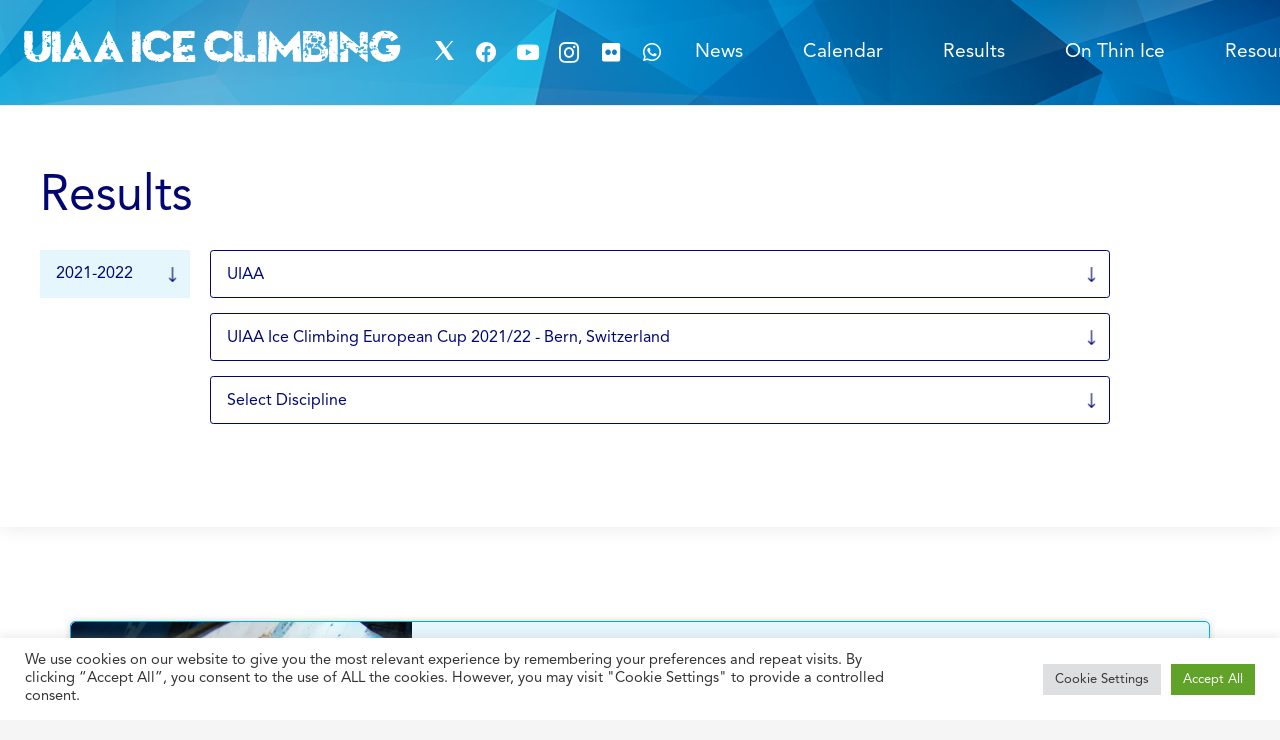

--- FILE ---
content_type: text/html; charset=UTF-8
request_url: https://iceclimbing.sport/results/?season=3&league=&event=45
body_size: 109544
content:
<!DOCTYPE HTML>
<html lang="en-US">
<head>
	<meta charset="UTF-8">
	<title>Results &#8211; UIAA Ice Climbing</title>
<meta name='robots' content='max-image-preview:large' />
<link rel='dns-prefetch' href='//cdnjs.cloudflare.com' />
<link rel='dns-prefetch' href='//fonts.googleapis.com' />
<link rel="alternate" type="application/rss+xml" title="UIAA Ice Climbing &raquo; Feed" href="https://iceclimbing.sport/feed/" />
<link rel="alternate" type="application/rss+xml" title="UIAA Ice Climbing &raquo; Comments Feed" href="https://iceclimbing.sport/comments/feed/" />
<link rel="alternate" title="oEmbed (JSON)" type="application/json+oembed" href="https://iceclimbing.sport/wp-json/oembed/1.0/embed?url=https%3A%2F%2Ficeclimbing.sport%2Fresults%2F" />
<link rel="alternate" title="oEmbed (XML)" type="text/xml+oembed" href="https://iceclimbing.sport/wp-json/oembed/1.0/embed?url=https%3A%2F%2Ficeclimbing.sport%2Fresults%2F&#038;format=xml" />
<meta name="viewport" content="width=device-width, initial-scale=1">
<meta name="SKYPE_TOOLBAR" content="SKYPE_TOOLBAR_PARSER_COMPATIBLE">
<meta name="theme-color" content="#337bbe">
<meta property="og:title" content="Results &#8211; UIAA Ice Climbing">
<meta property="og:url" content="https://iceclimbing.sport/results/?season=3&amp;league=&amp;event=45">
<meta property="og:locale" content="en_US">
<meta property="og:site_name" content="UIAA Ice Climbing">
<meta property="og:type" content="website">
<link rel="preload" href="https://iceclimbing.sport/wp-content/uploads/2021/10/DeathFromAbove.woff" as="font" type="font/woff" crossorigin><link rel="preload" href="https://iceclimbing.sport/wp-content/uploads/2021/10/AvenirLTStd-Roman.woff" as="font" type="font/woff" crossorigin><link rel="preload" href="https://iceclimbing.sport/wp-content/uploads/2021/10/AvenirLTStd-Book.woff" as="font" type="font/woff" crossorigin><link rel="preload" href="https://iceclimbing.sport/wp-content/uploads/2021/10/AvenirLTStd-Black.woff" as="font" type="font/woff" crossorigin><style id='wp-img-auto-sizes-contain-inline-css' type='text/css'>
img:is([sizes=auto i],[sizes^="auto," i]){contain-intrinsic-size:3000px 1500px}
/*# sourceURL=wp-img-auto-sizes-contain-inline-css */
</style>
<link rel='stylesheet' id='sbi_styles-css' href='https://iceclimbing.sport/wp-content/plugins/instagram-feed/css/sbi-styles.min.css?ver=6.10.0' type='text/css' media='all' />
<style id='wp-emoji-styles-inline-css' type='text/css'>

	img.wp-smiley, img.emoji {
		display: inline !important;
		border: none !important;
		box-shadow: none !important;
		height: 1em !important;
		width: 1em !important;
		margin: 0 0.07em !important;
		vertical-align: -0.1em !important;
		background: none !important;
		padding: 0 !important;
	}
/*# sourceURL=wp-emoji-styles-inline-css */
</style>
<style id='classic-theme-styles-inline-css' type='text/css'>
/*! This file is auto-generated */
.wp-block-button__link{color:#fff;background-color:#32373c;border-radius:9999px;box-shadow:none;text-decoration:none;padding:calc(.667em + 2px) calc(1.333em + 2px);font-size:1.125em}.wp-block-file__button{background:#32373c;color:#fff;text-decoration:none}
/*# sourceURL=/wp-includes/css/classic-themes.min.css */
</style>
<link rel='stylesheet' id='cookie-law-info-css' href='https://iceclimbing.sport/wp-content/plugins/cookie-law-info/legacy/public/css/cookie-law-info-public.css?ver=3.4.0' type='text/css' media='all' />
<link rel='stylesheet' id='cookie-law-info-gdpr-css' href='https://iceclimbing.sport/wp-content/plugins/cookie-law-info/legacy/public/css/cookie-law-info-gdpr.css?ver=3.4.0' type='text/css' media='all' />
<link rel='stylesheet' id='flag-icon-css-css' href='https://cdnjs.cloudflare.com/ajax/libs/flag-icon-css/3.4.6/css/flag-icon.min.css?ver=6.9' type='text/css' media='all' />
<link rel='stylesheet' id='us-fonts-css' href='https://fonts.googleapis.com/css?family=Open+Sans%3A400%2C700&#038;display=swap&#038;ver=6.9' type='text/css' media='all' />
<link rel='stylesheet' id='newsletter-css' href='https://iceclimbing.sport/wp-content/plugins/newsletter/style.css?ver=9.1.2' type='text/css' media='all' />
<link rel='stylesheet' id='js_composer_front-css' href='https://iceclimbing.sport/wp-content/plugins/js_composer/assets/css/js_composer.min.css?ver=6.7.0' type='text/css' media='all' />
<link rel='stylesheet' id='us-style-css' href='https://iceclimbing.sport/wp-content/themes/Zephyr/css/style.min.css?ver=7.15' type='text/css' media='all' />
<link rel='stylesheet' id='theme-style-css' href='https://iceclimbing.sport/wp-content/themes/Zephyr-child/style.css?ver=7.15' type='text/css' media='all' />
<script type="text/javascript" src="https://iceclimbing.sport/wp-includes/js/jquery/jquery.min.js?ver=3.7.1" id="jquery-core-js"></script>
<script type="text/javascript" src="https://iceclimbing.sport/wp-includes/js/jquery/jquery-migrate.min.js?ver=3.4.1" id="jquery-migrate-js"></script>
<script type="text/javascript" id="events-js-extra">
/* <![CDATA[ */
var ajax_object = {"ajax_url":"https://iceclimbing.sport/wp-admin/admin-ajax.php"};
//# sourceURL=events-js-extra
/* ]]> */
</script>
<script type="text/javascript" src="https://iceclimbing.sport/wp-content/plugins/apiconnectuiaa/includes/js/events.js?ver=6.9" id="events-js"></script>
<script type="text/javascript" id="cookie-law-info-js-extra">
/* <![CDATA[ */
var Cli_Data = {"nn_cookie_ids":[],"cookielist":[],"non_necessary_cookies":[],"ccpaEnabled":"","ccpaRegionBased":"","ccpaBarEnabled":"","strictlyEnabled":["necessary","obligatoire"],"ccpaType":"gdpr","js_blocking":"1","custom_integration":"","triggerDomRefresh":"","secure_cookies":""};
var cli_cookiebar_settings = {"animate_speed_hide":"500","animate_speed_show":"500","background":"#FFF","border":"#b1a6a6c2","border_on":"","button_1_button_colour":"#61a229","button_1_button_hover":"#4e8221","button_1_link_colour":"#fff","button_1_as_button":"1","button_1_new_win":"","button_2_button_colour":"#333","button_2_button_hover":"#292929","button_2_link_colour":"#444","button_2_as_button":"","button_2_hidebar":"","button_3_button_colour":"#dedfe0","button_3_button_hover":"#b2b2b3","button_3_link_colour":"#333333","button_3_as_button":"1","button_3_new_win":"","button_4_button_colour":"#dedfe0","button_4_button_hover":"#b2b2b3","button_4_link_colour":"#333333","button_4_as_button":"1","button_7_button_colour":"#61a229","button_7_button_hover":"#4e8221","button_7_link_colour":"#fff","button_7_as_button":"1","button_7_new_win":"","font_family":"inherit","header_fix":"","notify_animate_hide":"1","notify_animate_show":"","notify_div_id":"#cookie-law-info-bar","notify_position_horizontal":"right","notify_position_vertical":"bottom","scroll_close":"","scroll_close_reload":"","accept_close_reload":"","reject_close_reload":"","showagain_tab":"","showagain_background":"#fff","showagain_border":"#000","showagain_div_id":"#cookie-law-info-again","showagain_x_position":"100px","text":"#333333","show_once_yn":"","show_once":"10000","logging_on":"","as_popup":"","popup_overlay":"1","bar_heading_text":"","cookie_bar_as":"banner","popup_showagain_position":"bottom-right","widget_position":"left"};
var log_object = {"ajax_url":"https://iceclimbing.sport/wp-admin/admin-ajax.php"};
//# sourceURL=cookie-law-info-js-extra
/* ]]> */
</script>
<script type="text/javascript" src="https://iceclimbing.sport/wp-content/plugins/cookie-law-info/legacy/public/js/cookie-law-info-public.js?ver=3.4.0" id="cookie-law-info-js"></script>
<link rel="https://api.w.org/" href="https://iceclimbing.sport/wp-json/" /><link rel="alternate" title="JSON" type="application/json" href="https://iceclimbing.sport/wp-json/wp/v2/pages/39" /><link rel="EditURI" type="application/rsd+xml" title="RSD" href="https://iceclimbing.sport/xmlrpc.php?rsd" />
<meta name="generator" content="WordPress 6.9" />
<link rel="canonical" href="https://iceclimbing.sport/results/" />
<link rel='shortlink' href='https://iceclimbing.sport/?p=39' />
		<script>
			if ( ! /Android|webOS|iPhone|iPad|iPod|BlackBerry|IEMobile|Opera Mini/i.test( navigator.userAgent ) ) {
				var root = document.getElementsByTagName( 'html' )[ 0 ]
				root.className += " no-touch";
			}
		</script>
		<meta name="generator" content="Powered by WPBakery Page Builder - drag and drop page builder for WordPress."/>
<link rel="icon" href="https://iceclimbing.sport/wp-content/uploads/2021/11/uiaa-logo-white-210x300-1-150x150.png" sizes="32x32" />
<link rel="icon" href="https://iceclimbing.sport/wp-content/uploads/2021/11/uiaa-logo-white-210x300-1.png" sizes="192x192" />
<link rel="apple-touch-icon" href="https://iceclimbing.sport/wp-content/uploads/2021/11/uiaa-logo-white-210x300-1.png" />
<meta name="msapplication-TileImage" content="https://iceclimbing.sport/wp-content/uploads/2021/11/uiaa-logo-white-210x300-1.png" />
<style type="text/css" data-type="vc_custom-css">.calendar_inputs select {
    appearance: none!important;
    -moz-appearance: none!important;
    -webkit-appearance: none!important;
    padding-right: 35px!important;
    background-image: url(https://iceclimbing.sport/wp-content/uploads/2021/11/down-arrow-2-iceclimbing.png)!important;
    background-repeat: no-repeat!important;
    background-position: calc(100% - 10px) center!important;
    background-size: 15px!important;
    filter: brightness(0) invert(8%) sepia(88%) saturate(4823%) hue-rotate(
240deg) brightness(81%) contrast(121%)!important;
    /*margin-bottom:15px;*/
}

.calendar_inputs select {
    color: #1472AD;
}
.calendar_inputs option {
    color: #1472AD;
}
.gender_input {
    background-color: #E5F6FD;
    max-width: 150px;
    width: 20%;
    display: inline-block;
    vertical-align: top;
}

.gender_input select{
    border:none!important;
}

.calendar_inputs .type_input select {
    color: #1472AD;
    border-color: #1472ad;
}

/*.calendar_inputs {
    display: flex;
    flex-wrap: nowrap;
    justify-content: flex-start;
    gap: 2rem;
}*/
.calendar_inputs {
    /* display: flex; */
    /* flex-wrap: nowrap; */
    justify-content: flex-start;
    gap: 2rem;
}
.calendar_inputs .type_input {
    width: 75%;
    display: inline-block;
    margin-left: 20px;
}
.type_input select{
    margin-bottom:15px;
}

.month_title {
    display: inline-flex;
    justify-content: space-between;
    width: 100%;
    border-bottom: 1px solid #1472AD;
}
.uiaa_results {
    padding: 30px;
}
.uiaa_results .event_card {
    display: flex;
    justify-content: space-between;
    margin-top:2rem;
    background-color:#fff;
    border:1px solid #00AAE6;
    border-radius:5px;
    box-shadow: 0px 0px 7px #d3d3d3;
}

.uiaa_results .event_image {
    background-image: url(https://iceclimbing.sport/wp-content/uploads/2021/09/Saas-Fee-2020-356-von-360.jpg);
    background-size: cover;
    /*height: 200px;*/
    flex-grow:1;
    padding:10px;
    border-radius: 5px 0 0 5px;
    width:30%;
}

.uiaa_results .event_image_location{
    display: flex;
    color: #1c78b0;
}

.uiaa_results .event_image_location img {
    width: 40px;
    height: 26px;
    margin-right: 10px;
    box-shadow: 0px 0px 3px 0px #bbbbbb;
    border-radius: 3px;
}
.uiaa_results .event_dates {
    background: #00AAE6;
    color: #fff;
    text-align: center;
    max-width: 120px;
    border-radius: 5px;
    padding: 10px 5px;
    margin-left: 15px;
    margin-top: 15px;
}
.uiaa_results .event_information {
    flex-grow: 6;
    width:70%;
}
.uiaa_results .event_title {
    padding: 30px;
    background: #00aae61a;
    border-bottom:1px solid #95d8ef;
}
.uiaa_results .event_title h4 {
    font-size: 25px;
    font-weight: bold;
    color: #1472AD;
    margin-bottom:5px;
}
.uiaa_results .event_title span {
    color: #1472AD;
}
.uiaa_results ul{
    margin:0;
    padding-top:30px;
    list-style:none;
}
.uiaa_results ul li {
    display: inline-flex;
    padding: 15px 30px;
}
.uiaa_results .event_links{
    padding:30px;
}
span.results_number {
    margin-right: 10px;
    font-size: 14px;
    line-height: 18px;
}
span.participant {
    font-size: 14px;
    line-height: 18px;
}
@media(max-width:970px){
    .uiaa_results .event_card {
        display:block;
    }
    .uiaa_results .event_information {
        width:100%;
    }
    .uiaa_results .event_image {
        width:100%;
        min-height: 200px;
    }
}
@media(max-width:600px){
	.gender_input {
        width: 100%;
        margin-bottom:20px;
    }	
    .calendar_inputs .type_input {
        width: 100%;
        margin-left: 0;
    }
}
span.titol {
    color: #fff;
    padding: 10px;
    line-height: 65px;
    background-color:#1472ad;
}
.month_title {
    margin-top: 3rem;
}
.no_ranking{
    padding:30px;
}</style><noscript><style> .wpb_animate_when_almost_visible { opacity: 1; }</style></noscript>		<style id="us-icon-fonts">@font-face{font-display:block;font-style:normal;font-family:"fontawesome";font-weight:900;src:url("https://iceclimbing.sport/wp-content/themes/Zephyr/fonts/fa-solid-900.woff2?ver=7.15") format("woff2"),url("https://iceclimbing.sport/wp-content/themes/Zephyr/fonts/fa-solid-900.woff?ver=7.15") format("woff")}.fas{font-family:"fontawesome";font-weight:900}@font-face{font-display:block;font-style:normal;font-family:"fontawesome";font-weight:400;src:url("https://iceclimbing.sport/wp-content/themes/Zephyr/fonts/fa-regular-400.woff2?ver=7.15") format("woff2"),url("https://iceclimbing.sport/wp-content/themes/Zephyr/fonts/fa-regular-400.woff?ver=7.15") format("woff")}.far{font-family:"fontawesome";font-weight:400}@font-face{font-display:block;font-style:normal;font-family:"Font Awesome 5 Brands";font-weight:400;src:url("https://iceclimbing.sport/wp-content/themes/Zephyr/fonts/fa-brands-400.woff2?ver=7.15") format("woff2"),url("https://iceclimbing.sport/wp-content/themes/Zephyr/fonts/fa-brands-400.woff?ver=7.15") format("woff")}.fab{font-family:"Font Awesome 5 Brands";font-weight:400}@font-face{font-display:block;font-style:normal;font-family:"Material Icons";font-weight:400;src:url("https://iceclimbing.sport/wp-content/themes/Zephyr/fonts/material-icons.woff2?ver=7.15") format("woff2"),url("https://iceclimbing.sport/wp-content/themes/Zephyr/fonts/material-icons.woff?ver=7.15") format("woff")}.material-icons{font-family:"Material Icons";font-weight:400}</style>
				<style id="us-theme-options-css">:root{--color-header-middle-bg:#337bbe;--color-header-middle-bg-grad:#337bbe;--color-header-middle-text:#ffffff;--color-header-middle-text-hover:#ffffff;--color-header-transparent-bg:transparent;--color-header-transparent-bg-grad:transparent;--color-header-transparent-text:#fff;--color-header-transparent-text-hover:#fff;--color-chrome-toolbar:#337bbe;--color-chrome-toolbar-grad:#337bbe;--color-header-top-bg:#337bbe;--color-header-top-bg-grad:#337bbe;--color-header-top-text:#ffffff;--color-header-top-text-hover:#ffffff;--color-header-top-transparent-bg:rgba(0,0,0,0.2);--color-header-top-transparent-bg-grad:rgba(0,0,0,0.2);--color-header-top-transparent-text:rgba(255,255,255,0.66);--color-header-top-transparent-text-hover:#fff;--color-content-bg:#fff;--color-content-bg-grad:#fff;--color-content-bg-alt:#f5f5f5;--color-content-bg-alt-grad:#f5f5f5;--color-content-border:#00AAE6;--color-content-heading:#010672;--color-content-heading-grad:#010672;--color-content-text:#010672;--color-content-link:#00AAE6;--color-content-link-hover:#337bbe;--color-content-primary:#337bbe;--color-content-primary-grad:#337bbe;--color-content-secondary:#7049ba;--color-content-secondary-grad:linear-gradient(135deg,#7049ba,#e95095);--color-content-faded:#999;--color-content-overlay:rgba(0,0,0,0.75);--color-content-overlay-grad:rgba(0,0,0,0.75);--color-alt-content-bg:#f5f5f5;--color-alt-content-bg-grad:#f5f5f5;--color-alt-content-bg-alt:#fff;--color-alt-content-bg-alt-grad:#fff;--color-alt-content-border:#ddd;--color-alt-content-heading:#1a1a1a;--color-alt-content-heading-grad:#1a1a1a;--color-alt-content-text:#333;--color-alt-content-link:#e95095;--color-alt-content-link-hover:#7049ba;--color-alt-content-primary:#337bbe;--color-alt-content-primary-grad:#337bbe;--color-alt-content-secondary:#7049ba;--color-alt-content-secondary-grad:linear-gradient(135deg,#7049ba,#e95095);--color-alt-content-faded:#999;--color-alt-content-overlay:#e95095;--color-alt-content-overlay-grad:linear-gradient(135deg,#e95095,rgba(233,80,149,0.75));--color-footer-bg:#222;--color-footer-bg-grad:#222;--color-footer-bg-alt:#1a1a1a;--color-footer-bg-alt-grad:#1a1a1a;--color-footer-border:#333;--color-footer-text:#999;--color-footer-link:#ffffff;--color-footer-link-hover:#ffffff;--color-subfooter-bg:#1a1a1a;--color-subfooter-bg-grad:#1a1a1a;--color-subfooter-bg-alt:#222;--color-subfooter-bg-alt-grad:#222;--color-subfooter-border:#282828;--color-subfooter-text:#bbb;--color-subfooter-link:#fff;--color-subfooter-link-hover:#e95095;--color-content-primary-faded:rgba(51,123,190,0.15);--box-shadow:0 5px 15px rgba(0,0,0,.15);--box-shadow-up:0 -5px 15px rgba(0,0,0,.15)}@supports (color:inherit){.w-counter.color_secondary .w-counter-value,.w-iconbox.color_secondary.style_default .w-iconbox-icon i:not(.fad){background:var(--color-content-secondary-grad);-webkit-background-clip:text;color:transparent}}html,.l-header .widget,.menu-item-object-us_page_block{font-family:'Avenir',sans-serif;font-weight:400;font-size:16px;line-height:28px}@font-face{font-display:swap;font-style:normal;font-family:"Death From Above";font-weight:400;src:url(https://iceclimbing.sport/wp-content/uploads/2021/10/DeathFromAbove.woff) format("woff")}@font-face{font-display:swap;font-style:normal;font-family:"Avenir";font-weight:400;src:url(https://iceclimbing.sport/wp-content/uploads/2021/10/AvenirLTStd-Roman.woff) format("woff"),url(https://iceclimbing.sport/wp-content/uploads/2021/10/AvenirLTStd-Book.woff) format("woff"),url(https://iceclimbing.sport/wp-content/uploads/2021/10/AvenirLTStd-Black.woff) format("woff")}h1{font-family:'Death From Above',sans-serif;font-weight:400;font-size:3.5rem;line-height:1.2;letter-spacing:0.03em;margin-bottom:1px}h2{font-family:'Avenir',sans-serif;font-weight:400;font-size:3rem;line-height:1.2;letter-spacing:0;margin-bottom:0.1rem}h3{font-family:'Avenir',sans-serif;font-weight:400;font-size:1.7rem;line-height:1.2;letter-spacing:0;margin-bottom:1.5rem}.widgettitle,.comment-reply-title,h4{font-family:'Avenir',sans-serif;font-weight:400;font-size:1.5rem;line-height:1.2;letter-spacing:0;margin-bottom:1.5rem}h5{font-family:'Avenir',sans-serif;font-weight:400;font-size:1.4rem;line-height:1.2;letter-spacing:0;margin-bottom:1.5rem}h6{font-family:'Avenir',sans-serif;font-weight:400;font-size:1.20rem;line-height:1.2;letter-spacing:0;margin-bottom:1.5rem}@media (max-width:767px){html{font-size:16px;line-height:28px}h1{font-size:3rem}h1.vc_custom_heading:not([class*="us_custom_"]){font-size:3rem!important}h2{font-size:2.0rem}h2.vc_custom_heading:not([class*="us_custom_"]){font-size:2.0rem!important}h3{font-size:1.7rem}h3.vc_custom_heading:not([class*="us_custom_"]){font-size:1.7rem!important}h4,.widgettitle,.comment-reply-title{font-size:1.5rem}h4.vc_custom_heading:not([class*="us_custom_"]){font-size:1.5rem!important}h5{font-size:1.4rem}h5.vc_custom_heading:not([class*="us_custom_"]){font-size:1.4rem!important}h6{font-size:1.3rem}h6.vc_custom_heading:not([class*="us_custom_"]){font-size:1.3rem!important}}body{background:var(--color-content-bg-alt)}.l-canvas.type_boxed,.l-canvas.type_boxed .l-subheader,.l-canvas.type_boxed~.l-footer{max-width:1300px}.l-subheader-h,.l-section-h,.l-main .aligncenter,.w-tabs-section-content-h{max-width:1400px}.post-password-form{max-width:calc(1400px + 5rem)}@media screen and (max-width:1480px){.l-main .aligncenter{max-width:calc(100vw - 5rem)}}.wpb_text_column:not(:last-child){margin-bottom:1.5rem}@media (max-width:767px){.l-canvas{overflow:hidden}.g-cols.reversed{flex-direction:column-reverse}.g-cols>div:not([class*=" vc_col-"]){width:100%;margin:0 0 1.5rem}.g-cols.type_boxes>div,.g-cols.reversed>div:first-child,.g-cols:not(.reversed)>div:last-child,.g-cols>div.has-fill{margin-bottom:0}.g-cols.type_default>.wpb_column.stretched{margin-left:-1rem;margin-right:-1rem;width:auto}.g-cols.type_boxes>.wpb_column.stretched{margin-left:-2.5rem;margin-right:-2.5rem;width:auto}.align_center_xs,.align_center_xs .w-socials{text-align:center}.align_center_xs .w-hwrapper>*{margin:0.5rem 0;width:100%}}@media (min-width:768px){.l-section.for_sidebar.at_left>div>.g-cols{flex-direction:row-reverse}.vc_column-inner.type_sticky>.wpb_wrapper{position:-webkit-sticky;position:sticky}.l-section.type_sticky{position:-webkit-sticky;position:sticky;top:0;z-index:11;transform:translateZ(0); transition:top 0.3s cubic-bezier(.78,.13,.15,.86) 0.1s}.l-section.type_sticky>.l-section-h{transition:padding-top 0.3s}}@media screen and (min-width:1480px){.g-cols.type_default>.wpb_column.stretched:first-of-type{margin-left:calc(700px + 1.5rem - 50vw)}.g-cols.type_default>.wpb_column.stretched:last-of-type{margin-right:calc(700px + 1.5rem - 50vw)}.g-cols.type_boxes>.wpb_column.stretched:first-of-type{margin-left:calc(700px - 50vw)}.g-cols.type_boxes>.wpb_column.stretched:last-of-type{margin-right:calc(700px - 50vw)}}a,button,input[type="submit"],.ui-slider-handle{outline:none!important}.w-toplink,.w-header-show{background:rgba(0,0,0,0.3)}.no-touch .w-toplink.active:hover,.no-touch .w-header-show:hover{background:var(--color-content-primary-grad)}button[type="submit"]:not(.w-btn),input[type="submit"]{font-size:16px;line-height:1.2!important;font-weight:700;font-style:normal;text-transform:uppercase;letter-spacing:0em;border-radius:0em;padding:0.8em 1.8em;box-shadow:0 0em 0em rgba(0,0,0,0.2);background:#000000;border-color:transparent;color:#ffffff!important}button[type="submit"]:not(.w-btn):before,input[type="submit"]{border-width:0px}.no-touch button[type="submit"]:not(.w-btn):hover,.no-touch input[type="submit"]:hover{box-shadow:0 0em 0em rgba(0,0,0,0.2);background:#337BBE;border-color:transparent;color:#ffffff!important}.us-nav-style_1>*,.navstyle_1>.owl-nav div,.us-btn-style_1{font-family:'Avenir',sans-serif;font-size:16px;line-height:1.2!important;font-weight:700;font-style:normal;text-transform:uppercase;letter-spacing:0em;border-radius:0em;padding:0.8em 1.8em;background:#000000;border-color:transparent;color:#ffffff!important;box-shadow:0 0em 0em rgba(0,0,0,0.2)}.us-nav-style_1>*:before,.navstyle_1>.owl-nav div:before,.us-btn-style_1:before{border-width:0px}.us-nav-style_1>span.current,.no-touch .us-nav-style_1>a:hover,.no-touch .navstyle_1>.owl-nav div:hover,.no-touch .us-btn-style_1:hover{box-shadow:0 0em 0em rgba(0,0,0,0.2);background:#337BBE;border-color:transparent;color:#ffffff!important}.us-nav-style_1>*{min-width:calc(1.2em + 2 * 0.8em)}.us-nav-style_2>*,.navstyle_2>.owl-nav div,.us-btn-style_2{font-family:'Avenir',sans-serif;font-size:16px;line-height:1.2!important;font-weight:400;font-style:normal;text-transform:none;letter-spacing:0em;border-radius:0.3em;padding:0.8em 1.8em;background:#00aae6;border-color:transparent;color:#ffffff!important;box-shadow:0 0em 0em rgba(0,0,0,0.2)}.us-nav-style_2>*:before,.navstyle_2>.owl-nav div:before,.us-btn-style_2:before{border-width:0px}.us-nav-style_2>span.current,.no-touch .us-nav-style_2>a:hover,.no-touch .navstyle_2>.owl-nav div:hover,.no-touch .us-btn-style_2:hover{box-shadow:0 0em 0em rgba(0,0,0,0.2);background:var(--color-content-text);border-color:transparent;color:var(--color-content-bg)!important}.us-nav-style_2>*{min-width:calc(1.2em + 2 * 0.8em)}.us-nav-style_3>*,.navstyle_3>.owl-nav div,.us-btn-style_3{font-family:'Avenir',sans-serif;font-size:1rem;line-height:1.2!important;font-weight:400;font-style:normal;text-transform:uppercase;letter-spacing:0em;border-radius:0em;padding:0.8em 1.8em;background:#ffffff;border-color:#ffffff;color:#337BBE!important;box-shadow:0 0em 0em rgba(0,0,0,0.2)}.us-nav-style_3>*:before,.navstyle_3>.owl-nav div:before,.us-btn-style_3:before{border-width:2px}.us-nav-style_3>span.current,.no-touch .us-nav-style_3>a:hover,.no-touch .navstyle_3>.owl-nav div:hover,.no-touch .us-btn-style_3:hover{box-shadow:0 0em 0em rgba(0,0,0,0.2);background:#337BBE;border-color:#ffffff;color:#ffffff!important}.us-nav-style_3>*{min-width:calc(1.2em + 2 * 0.8em)}.w-filter.state_desktop.style_drop_default .w-filter-item-title,.select2-selection,select,textarea,input:not([type="submit"]),.w-form-checkbox,.w-form-radio{font-size:1rem;font-weight:400;letter-spacing:0em;border-width:1px;border-radius:0.2em;background:transparent;border-color:#e8e8e8;color:#ffffff}.w-filter.state_desktop.style_drop_default .w-filter-item-title,.select2-selection,select,input:not([type="submit"]){min-height:3em;line-height:3em;padding:0 1em}select{height:3em}textarea{padding:calc(3em/2 + 1px - 0.7em) 1em}.w-filter.state_desktop.style_drop_default .w-filter-item-title:focus,.select2-container--open .select2-selection,select:focus,textarea:focus,input:not([type="submit"]):focus,input:focus + .w-form-checkbox,input:focus + .w-form-radio{border-color:#ffffff!important;color:#ffffff!important;box-shadow:0px 0px 0px 1px #ffffff inset}.w-filter-item[data-ui_type="dropdown"] .w-filter-item-values:after,.w-filter.state_desktop.style_drop_default .w-filter-item-title:after,.w-order-select:after,.select2-selection__arrow:after,.w-search-form-btn,.widget_search form:after,.w-form-row-field:after{font-size:1rem;margin:0 1em;color:#ffffff}.w-form-row-field>i{font-size:1rem;top:calc(3em/2);margin:1px;padding:0 1em;color:#ffffff}.w-form-row.with_icon input,.w-form-row.with_icon textarea,.w-form-row.with_icon select{padding-left:calc(1.8em + 1em)}.w-form-row.focused .w-form-row-field>i{color:#ffffff}.w-form-row.move_label .w-form-row-label{font-size:1rem;top:calc(3em/2 + 1px - 0.7em);margin:0 1em;background:var(--color-content-bg-grad);color:#ffffff}.w-form-row.with_icon.move_label .w-form-row-label{margin-left:calc(1.6em + 1em)}.color_alternate .w-form-row.move_label .w-form-row-label{background:var(--color-alt-content-bg-grad)}.color_footer-top .w-form-row.move_label .w-form-row-label{background:var(--color-subfooter-bg-grad)}.color_footer-bottom .w-form-row.move_label .w-form-row-label{background:var(--color-footer-bg-grad)}.style_phone6-1>*{background-image:url(https://iceclimbing.sport/wp-content/themes/Zephyr/img/phone-6-black-real.png)}.style_phone6-2>*{background-image:url(https://iceclimbing.sport/wp-content/themes/Zephyr/img/phone-6-white-real.png)}.style_phone6-3>*{background-image:url(https://iceclimbing.sport/wp-content/themes/Zephyr/img/phone-6-black-flat.png)}.style_phone6-4>*{background-image:url(https://iceclimbing.sport/wp-content/themes/Zephyr/img/phone-6-white-flat.png)}.leaflet-default-icon-path{background-image:url(https://iceclimbing.sport/wp-content/themes/Zephyr/common/css/vendor/images/marker-icon.png)}</style>
				<style id="us-header-css"> .l-subheader.at_top,.l-subheader.at_top .w-dropdown-list,.l-subheader.at_top .type_mobile .w-nav-list.level_1{background:var(--color-header-top-bg);color:var(--color-header-top-text)}.no-touch .l-subheader.at_top a:hover,.no-touch .l-header.bg_transparent .l-subheader.at_top .w-dropdown.opened a:hover{color:var(--color-header-top-text-hover)}.l-header.bg_transparent:not(.sticky) .l-subheader.at_top{background:var(--color-header-top-transparent-bg);color:var(--color-header-top-transparent-text)}.no-touch .l-header.bg_transparent:not(.sticky) .at_top .w-cart-link:hover,.no-touch .l-header.bg_transparent:not(.sticky) .at_top .w-text a:hover,.no-touch .l-header.bg_transparent:not(.sticky) .at_top .w-html a:hover,.no-touch .l-header.bg_transparent:not(.sticky) .at_top .w-nav>a:hover,.no-touch .l-header.bg_transparent:not(.sticky) .at_top .w-menu a:hover,.no-touch .l-header.bg_transparent:not(.sticky) .at_top .w-search>a:hover,.no-touch .l-header.bg_transparent:not(.sticky) .at_top .w-dropdown a:hover,.no-touch .l-header.bg_transparent:not(.sticky) .at_top .type_desktop .menu-item.level_1:hover>a{color:var(--color-header-top-transparent-text-hover)}.l-subheader.at_middle,.l-subheader.at_middle .w-dropdown-list,.l-subheader.at_middle .type_mobile .w-nav-list.level_1{background:var(--color-header-middle-bg);color:var(--color-header-middle-text)}.no-touch .l-subheader.at_middle a:hover,.no-touch .l-header.bg_transparent .l-subheader.at_middle .w-dropdown.opened a:hover{color:var(--color-header-middle-text-hover)}.l-header.bg_transparent:not(.sticky) .l-subheader.at_middle{background:var(--color-header-transparent-bg);color:var(--color-header-transparent-text)}.no-touch .l-header.bg_transparent:not(.sticky) .at_middle .w-cart-link:hover,.no-touch .l-header.bg_transparent:not(.sticky) .at_middle .w-text a:hover,.no-touch .l-header.bg_transparent:not(.sticky) .at_middle .w-html a:hover,.no-touch .l-header.bg_transparent:not(.sticky) .at_middle .w-nav>a:hover,.no-touch .l-header.bg_transparent:not(.sticky) .at_middle .w-menu a:hover,.no-touch .l-header.bg_transparent:not(.sticky) .at_middle .w-search>a:hover,.no-touch .l-header.bg_transparent:not(.sticky) .at_middle .w-dropdown a:hover,.no-touch .l-header.bg_transparent:not(.sticky) .at_middle .type_desktop .menu-item.level_1:hover>a{color:var(--color-header-transparent-text-hover)}.header_ver .l-header{background:var(--color-header-middle-bg);color:var(--color-header-middle-text)}@media (min-width:1200px){.hidden_for_default{display:none!important}.l-subheader.at_top{display:none}.l-subheader.at_bottom{display:none}.l-subheader.at_middle{background-image:url(https://iceclimbing.sport/wp-content/uploads/2021/10/header-uiaa.png);background-attachment:scroll;background-position:center center;background-repeat:repeat;background-size:cover}.l-header{position:relative;z-index:111;width:100%}.l-subheader{margin:0 auto}.l-subheader.width_full{padding-left:1.5rem;padding-right:1.5rem}.l-subheader-h{display:flex;align-items:center;position:relative;margin:0 auto;height:inherit}.w-header-show{display:none}.l-header.pos_fixed{position:fixed;left:0}.l-header.pos_fixed:not(.notransition) .l-subheader{transition-property:transform,background,box-shadow,line-height,height;transition-duration:0.3s;transition-timing-function:cubic-bezier(.78,.13,.15,.86)}.header_hor .l-header.sticky_auto_hide{transition:transform 0.3s cubic-bezier(.78,.13,.15,.86) 0.1s}.header_hor .l-header.sticky_auto_hide.down{transform:translateY(-110%)}.l-header.bg_transparent:not(.sticky) .l-subheader{box-shadow:none!important;background:none}.l-header.bg_transparent~.l-main .l-section.width_full.height_auto:first-child>.l-section-h{padding-top:0!important;padding-bottom:0!important}.l-header.pos_static.bg_transparent{position:absolute;left:0}.l-subheader.width_full .l-subheader-h{max-width:none!important}.headerinpos_above .l-header.pos_fixed{overflow:hidden;transition:transform 0.3s;transform:translate3d(0,-100%,0)}.headerinpos_above .l-header.pos_fixed.sticky{overflow:visible;transform:none}.headerinpos_above .l-header.pos_fixed~.l-section>.l-section-h,.headerinpos_above .l-header.pos_fixed~.l-main .l-section:first-of-type>.l-section-h{padding-top:0!important}.l-header.shadow_thin .l-subheader.at_middle,.l-header.shadow_thin .l-subheader.at_bottom,.l-header.shadow_none.sticky .l-subheader.at_middle,.l-header.shadow_none.sticky .l-subheader.at_bottom{box-shadow:0 1px 0 rgba(0,0,0,0.08)}.l-header.shadow_wide .l-subheader.at_middle,.l-header.shadow_wide .l-subheader.at_bottom{box-shadow:0 3px 5px -1px rgba(0,0,0,0.1),0 2px 1px -1px rgba(0,0,0,0.05)}.header_hor .l-subheader-cell>.w-cart{margin-left:0;margin-right:0}.l-header:before{content:'105'}.l-header.sticky:before{content:'105'}.l-subheader.at_top{line-height:40px;height:40px}.l-header.sticky .l-subheader.at_top{line-height:40px;height:40px}.l-subheader.at_middle{line-height:105px;height:105px}.l-header.sticky .l-subheader.at_middle{line-height:105px;height:105px}.l-subheader.at_bottom{line-height:50px;height:50px}.l-header.sticky .l-subheader.at_bottom{line-height:50px;height:50px}.l-subheader.with_centering .l-subheader-cell.at_left,.l-subheader.with_centering .l-subheader-cell.at_right{flex-basis:100px}.l-header.pos_fixed~.l-main>.l-section:first-of-type>.l-section-h,.headerinpos_below .l-header.pos_fixed~.l-main>.l-section:nth-of-type(2)>.l-section-h,.l-header.pos_static.bg_transparent~.l-main>.l-section:first-of-type>.l-section-h{padding-top:105px}.headerinpos_bottom .l-header.pos_fixed~.l-main>.l-section:first-of-type>.l-section-h{padding-bottom:105px}.l-header.bg_transparent~.l-main .l-section.valign_center:first-of-type>.l-section-h{top:-52.5px}.headerinpos_bottom .l-header.pos_fixed.bg_transparent~.l-main .l-section.valign_center:first-of-type>.l-section-h{top:52.5px}.menu-item-object-us_page_block{max-height:calc(100vh - 105px)}.l-header.pos_fixed:not(.down)~.l-main .l-section.type_sticky{top:105px}.admin-bar .l-header.pos_fixed:not(.down)~.l-main .l-section.type_sticky{top:137px}.l-header.pos_fixed.sticky:not(.down)~.l-main .l-section.type_sticky:first-of-type>.l-section-h{padding-top:105px}.l-header.pos_fixed~.l-main .vc_column-inner.type_sticky>.wpb_wrapper{top:calc(105px + 4rem)}.l-header.pos_fixed~.l-main .woocommerce .cart-collaterals,.l-header.pos_fixed~.l-main .woocommerce-checkout #order_review{top:105px}.l-header.pos_static.bg_solid~.l-main .l-section.height_full:first-of-type{min-height:calc(100vh - 105px)}.admin-bar .l-header.pos_static.bg_solid~.l-main .l-section.height_full:first-of-type{min-height:calc(100vh - 137px)}.l-header.pos_fixed:not(.sticky_auto_hide)~.l-main .l-section.height_full:not(:first-of-type){min-height:calc(100vh - 105px)}.admin-bar .l-header.pos_fixed:not(.sticky_auto_hide)~.l-main .l-section.height_full:not(:first-of-type){min-height:calc(100vh - 137px)}.headerinpos_below .l-header.pos_fixed:not(.sticky){position:absolute;top:100%}.headerinpos_bottom .l-header.pos_fixed:not(.sticky){position:absolute;top:100vh}.headerinpos_below .l-header.pos_fixed~.l-main>.l-section:first-of-type>.l-section-h,.headerinpos_bottom .l-header.pos_fixed~.l-main>.l-section:first-of-type>.l-section-h{padding-top:0!important}.headerinpos_below .l-header.pos_fixed~.l-main .l-section.height_full:nth-of-type(2){min-height:100vh}.admin-bar.headerinpos_below .l-header.pos_fixed~.l-main .l-section.height_full:nth-of-type(2){min-height:calc(100vh - 32px)}.headerinpos_bottom .l-header.pos_fixed:not(.sticky) .w-cart-dropdown,.headerinpos_bottom .l-header.pos_fixed:not(.sticky) .w-nav.type_desktop .w-nav-list.level_2{bottom:100%;transform-origin:0 100%}.headerinpos_bottom .l-header.pos_fixed:not(.sticky) .w-nav.type_mobile.m_layout_dropdown .w-nav-list.level_1{top:auto;bottom:100%;box-shadow:0 -3px 3px rgba(0,0,0,0.1)}.headerinpos_bottom .l-header.pos_fixed:not(.sticky) .w-nav.type_desktop .w-nav-list.level_3,.headerinpos_bottom .l-header.pos_fixed:not(.sticky) .w-nav.type_desktop .w-nav-list.level_4{top:auto;bottom:0;transform-origin:0 100%}.headerinpos_bottom .l-header.pos_fixed:not(.sticky) .w-dropdown-list{top:auto;bottom:-0.4em;padding-top:0.4em;padding-bottom:2.4em}}@media (min-width:600px) and (max-width:1199px){.hidden_for_tablets{display:none!important}.l-subheader.at_bottom{display:none}.l-subheader.at_middle{background-image:url(https://iceclimbing.sport/wp-content/uploads/2021/10/header-uiaa.png);background-attachment:scroll;background-position:top left;background-repeat:repeat;background-size:cover}.l-header{position:relative;z-index:111;width:100%}.l-subheader{margin:0 auto}.l-subheader.width_full{padding-left:1.5rem;padding-right:1.5rem}.l-subheader-h{display:flex;align-items:center;position:relative;margin:0 auto;height:inherit}.w-header-show{display:none}.l-header.pos_fixed{position:fixed;left:0}.l-header.pos_fixed:not(.notransition) .l-subheader{transition-property:transform,background,box-shadow,line-height,height;transition-duration:0.3s;transition-timing-function:cubic-bezier(.78,.13,.15,.86)}.header_hor .l-header.sticky_auto_hide{transition:transform 0.3s cubic-bezier(.78,.13,.15,.86) 0.1s}.header_hor .l-header.sticky_auto_hide.down{transform:translateY(-110%)}.l-header.bg_transparent:not(.sticky) .l-subheader{box-shadow:none!important;background:none}.l-header.bg_transparent~.l-main .l-section.width_full.height_auto:first-child>.l-section-h{padding-top:0!important;padding-bottom:0!important}.l-header.pos_static.bg_transparent{position:absolute;left:0}.l-subheader.width_full .l-subheader-h{max-width:none!important}.headerinpos_above .l-header.pos_fixed{overflow:hidden;transition:transform 0.3s;transform:translate3d(0,-100%,0)}.headerinpos_above .l-header.pos_fixed.sticky{overflow:visible;transform:none}.headerinpos_above .l-header.pos_fixed~.l-section>.l-section-h,.headerinpos_above .l-header.pos_fixed~.l-main .l-section:first-of-type>.l-section-h{padding-top:0!important}.l-header.shadow_thin .l-subheader.at_middle,.l-header.shadow_thin .l-subheader.at_bottom,.l-header.shadow_none.sticky .l-subheader.at_middle,.l-header.shadow_none.sticky .l-subheader.at_bottom{box-shadow:0 1px 0 rgba(0,0,0,0.08)}.l-header.shadow_wide .l-subheader.at_middle,.l-header.shadow_wide .l-subheader.at_bottom{box-shadow:0 3px 5px -1px rgba(0,0,0,0.1),0 2px 1px -1px rgba(0,0,0,0.05)}.header_hor .l-subheader-cell>.w-cart{margin-left:0;margin-right:0}.l-subheader.at_top{line-height:40px;height:40px}.l-header.sticky .l-subheader.at_top{line-height:40px;height:40px}.l-header:before{content:'120'}.l-header.sticky:before{content:'100'}.l-subheader.at_middle{line-height:80px;height:80px}.l-header.sticky .l-subheader.at_middle{line-height:60px;height:60px}.l-subheader.at_bottom{line-height:50px;height:50px}.l-header.sticky .l-subheader.at_bottom{line-height:50px;height:50px}.l-subheader.with_centering_tablets .l-subheader-cell.at_left,.l-subheader.with_centering_tablets .l-subheader-cell.at_right{flex-basis:100px}.l-header.pos_fixed~.l-main>.l-section:first-of-type>.l-section-h,.l-header.pos_static.bg_transparent~.l-main>.l-section:first-of-type>.l-section-h{padding-top:120px}.l-header.bg_transparent~.l-main .l-section.valign_center:first-of-type>.l-section-h{top:-60px}.l-header.pos_static.bg_solid~.l-main .l-section.height_full:first-of-type{min-height:calc(100vh - 120px)}.l-header.pos_fixed:not(.sticky_auto_hide)~.l-main .l-section.height_full:not(:first-of-type){min-height:calc(100vh - 100px)}}@media (max-width:1199px) and (min-width:768px){.l-header.pos_fixed~.l-main .l-section.type_sticky{top:100px}.admin-bar .l-header.pos_fixed~.l-main .l-section.type_sticky{top:132px}.l-header.pos_fixed.sticky:not(.down)~.l-main .l-section.type_sticky:first-of-type>.l-section-h{padding-top:100px}}@media (max-width:599px){.hidden_for_mobiles{display:none!important}.l-subheader.at_bottom{display:none}.l-subheader.at_middle{background-image:url(https://iceclimbing.sport/wp-content/uploads/2021/10/header-uiaa.png);background-attachment:scroll;background-position:top left;background-repeat:repeat;background-size:cover}.l-header{position:relative;z-index:111;width:100%}.l-subheader{margin:0 auto}.l-subheader.width_full{padding-left:1.5rem;padding-right:1.5rem}.l-subheader-h{display:flex;align-items:center;position:relative;margin:0 auto;height:inherit}.w-header-show{display:none}.l-header.pos_fixed{position:fixed;left:0}.l-header.pos_fixed:not(.notransition) .l-subheader{transition-property:transform,background,box-shadow,line-height,height;transition-duration:0.3s;transition-timing-function:cubic-bezier(.78,.13,.15,.86)}.header_hor .l-header.sticky_auto_hide{transition:transform 0.3s cubic-bezier(.78,.13,.15,.86) 0.1s}.header_hor .l-header.sticky_auto_hide.down{transform:translateY(-110%)}.l-header.bg_transparent:not(.sticky) .l-subheader{box-shadow:none!important;background:none}.l-header.bg_transparent~.l-main .l-section.width_full.height_auto:first-child>.l-section-h{padding-top:0!important;padding-bottom:0!important}.l-header.pos_static.bg_transparent{position:absolute;left:0}.l-subheader.width_full .l-subheader-h{max-width:none!important}.headerinpos_above .l-header.pos_fixed{overflow:hidden;transition:transform 0.3s;transform:translate3d(0,-100%,0)}.headerinpos_above .l-header.pos_fixed.sticky{overflow:visible;transform:none}.headerinpos_above .l-header.pos_fixed~.l-section>.l-section-h,.headerinpos_above .l-header.pos_fixed~.l-main .l-section:first-of-type>.l-section-h{padding-top:0!important}.l-header.shadow_thin .l-subheader.at_middle,.l-header.shadow_thin .l-subheader.at_bottom,.l-header.shadow_none.sticky .l-subheader.at_middle,.l-header.shadow_none.sticky .l-subheader.at_bottom{box-shadow:0 1px 0 rgba(0,0,0,0.08)}.l-header.shadow_wide .l-subheader.at_middle,.l-header.shadow_wide .l-subheader.at_bottom{box-shadow:0 3px 5px -1px rgba(0,0,0,0.1),0 2px 1px -1px rgba(0,0,0,0.05)}.header_hor .l-subheader-cell>.w-cart{margin-left:0;margin-right:0}.l-header:before{content:'120'}.l-header.sticky:before{content:'100'}.l-subheader.at_top{line-height:40px;height:40px}.l-header.sticky .l-subheader.at_top{line-height:40px;height:40px}.l-subheader.at_middle{line-height:80px;height:80px}.l-header.sticky .l-subheader.at_middle{line-height:60px;height:60px}.l-subheader.at_bottom{line-height:50px;height:50px}.l-header.sticky .l-subheader.at_bottom{line-height:50px;height:50px}.l-subheader.with_centering_mobiles .l-subheader-cell.at_left,.l-subheader.with_centering_mobiles .l-subheader-cell.at_right{flex-basis:100px}.l-header.pos_fixed~.l-main>.l-section:first-of-type>.l-section-h,.l-header.pos_static.bg_transparent~.l-main>.l-section:first-of-type>.l-section-h{padding-top:120px}.l-header.bg_transparent~.l-main .l-section.valign_center:first-of-type>.l-section-h{top:-60px}.l-header.pos_static.bg_solid~.l-main .l-section.height_full:first-of-type{min-height:calc(100vh - 120px)}.l-header.pos_fixed:not(.sticky_auto_hide)~.l-main .l-section.height_full:not(:first-of-type){min-height:calc(100vh - 100px)}}@media (min-width:1200px){.ush_image_1{height:75px!important}.l-header.sticky .ush_image_1{height:75px!important}}@media (min-width:600px) and (max-width:1199px){.ush_image_1{height:30px!important}.l-header.sticky .ush_image_1{height:30px!important}}@media (max-width:599px){.ush_image_1{height:30px!important}.l-header.sticky .ush_image_1{height:30px!important}}.header_hor .ush_menu_1.type_desktop .menu-item.level_1>a:not(.w-btn){padding-left:30px;padding-right:30px}.header_hor .ush_menu_1.type_desktop .menu-item.level_1>a.w-btn{margin-left:30px;margin-right:30px}.header_ver .ush_menu_1.type_desktop .menu-item.level_1>a:not(.w-btn){padding-top:30px;padding-bottom:30px}.header_ver .ush_menu_1.type_desktop .menu-item.level_1>a.w-btn{margin-top:30px;margin-bottom:30px}.ush_menu_1.type_desktop .menu-item:not(.level_1){font-size:1rem}.ush_menu_1.type_mobile .w-nav-anchor.level_1,.ush_menu_1.type_mobile .w-nav-anchor.level_1 + .w-nav-arrow{font-size:1.1rem}.ush_menu_1.type_mobile .w-nav-anchor:not(.level_1),.ush_menu_1.type_mobile .w-nav-anchor:not(.level_1) + .w-nav-arrow{font-size:0.9rem}@media (min-width:1200px){.ush_menu_1 .w-nav-icon{font-size:24px}}@media (min-width:600px) and (max-width:1199px){.ush_menu_1 .w-nav-icon{font-size:24px}}@media (max-width:599px){.ush_menu_1 .w-nav-icon{font-size:24px}}.ush_menu_1 .w-nav-icon>div{border-width:3px}@media screen and (max-width:1199px){.w-nav.ush_menu_1>.w-nav-list.level_1{display:none}.ush_menu_1 .w-nav-control{display:block}}.ush_menu_1 .menu-item.level_1>a:not(.w-btn):focus,.no-touch .ush_menu_1 .menu-item.level_1.opened>a:not(.w-btn),.no-touch .ush_menu_1 .menu-item.level_1:hover>a:not(.w-btn){background:transparent;color:var(--color-header-middle-text-hover)}.ush_menu_1 .menu-item.level_1.current-menu-item>a:not(.w-btn),.ush_menu_1 .menu-item.level_1.current-menu-ancestor>a:not(.w-btn),.ush_menu_1 .menu-item.level_1.current-page-ancestor>a:not(.w-btn){background:transparent;color:var(--color-header-middle-text-hover)}.l-header.bg_transparent:not(.sticky) .ush_menu_1.type_desktop .menu-item.level_1.current-menu-item>a:not(.w-btn),.l-header.bg_transparent:not(.sticky) .ush_menu_1.type_desktop .menu-item.level_1.current-menu-ancestor>a:not(.w-btn),.l-header.bg_transparent:not(.sticky) .ush_menu_1.type_desktop .menu-item.level_1.current-page-ancestor>a:not(.w-btn){background:transparent;color:var(--color-header-transparent-text-hover)}.ush_menu_1 .w-nav-list:not(.level_1){background:var(--color-header-middle-bg);color:var(--color-header-middle-text)}.no-touch .ush_menu_1 .menu-item:not(.level_1)>a:focus,.no-touch .ush_menu_1 .menu-item:not(.level_1):hover>a{background:transparent;color:var(--color-header-middle-text-hover)}.ush_menu_1 .menu-item:not(.level_1).current-menu-item>a,.ush_menu_1 .menu-item:not(.level_1).current-menu-ancestor>a,.ush_menu_1 .menu-item:not(.level_1).current-page-ancestor>a{background:transparent;color:var(--color-header-middle-text-hover)}.ush_menu_1{font-size:1.2rem!important}.ush_socials_1{color:#ffffff!important;font-size:1.3rem!important}.ush_text_1{color:#ffffff!important;font-size:2.6rem!important}@media (min-width:600px) and (max-width:1199px){.ush_text_1{font-size:2.8rem!important}}@media (max-width:599px){.ush_text_1{font-size:1.8rem!important}}</style>
				<style id="us-custom-css"> .event_61{display:none}footer .w-image-h img{max-width:48px}footer .fab{color:#fff}h1 a span.w-text-value:hover{color:#fff}.instagram-design .w-image-h{border-radius:10px 10px 0px 0px}.instagram-design .w-iconbox.iconpos_left.style_default.color_primary.align_left.icontype_img{border:1px solid #1472ad;padding:20px;border-top:none;background-color:#fff}.instagram-design .w-iconbox-text p{color:#04abe6}.instagram-design .wpb_text_column.descripcio{padding:2rem;border:1px solid #1472ad;border-top:none;margin-bottom:0!important;background-color:#fff}.w-iconbox.iconpos_left.style_default.color_primary.align_left.no_text,.instagram-design .w-iconbox.iconpos_left.style_default.color_custom.align_left.no_text.publish-date{background-color:#1472ad;padding:1rem!important;border-radius:0px 0px 10px 10px}.instagram-design .publish-date h4.w-iconbox-title{color:#fff}.publish-date i.fab.fa-instagram{color:#fff}.account-name .w-iconbox-icon{filter:brightness(0) invert(47%) sepia(96%) saturate(2329%) hue-rotate(164deg) brightness(101%) contrast(98%)}.instagram-design h4.w-iconbox-title{padding:0}i.fab.fa-instagram{font-size:2rem}.replay-card-image img{ width:100%;object-fit:cover!important;border-radius:10px 10px 0px 0px}.replay-card-logo{width:25%}.replay-card-title-event{width:75%}.replay_card{box-shadow:3px 3px 7px #c7c7c766;border-radius:10px}.replay-card-text{display:inline-flex;padding-left:10%;padding-right:10%;padding-top:10px;padding-bottom:10px}.replay-card-name{font-weight:700}.athlete_list_card_image img{ width:100%;object-fit:cover!important;border-radius:10px 10px 0px 0px}.athlete_list_card_country{width:25%}.athlete_list_card_name{width:75%}.athlete_list_card{box-shadow:3px 3px 7px #c7c7c766;border-radius:10px;background-color:#fff}.athlete_list_card_info{display:inline-flex;padding-left:10%;padding-right:10%;padding-top:10px;padding-bottom:10px;justify-content:space-between}.athlete_list_card_name{font-weight:700}.dfa{ font-weight:700}#outdoor-logo-container .interior>.vc_column-inner{padding:0}.outdoorlogo img{}.outdoorlogo{backdrop-filter:blur(10px);padding-top:20px;padding-bottom:20px}.ranking-card{padding:20px}.ranking-card-title{margin-bottom:10px}.ranking-card-photo{width:20%;padding:15px}.ranking-card-country{width:20%;padding:15px}.ranking-card-position{width:10%}.ranking-card-naming{width:40%}.ranking-card-photo,.ranking-card-country,.ranking-card-position,.ranking-card-naming{display:inline-flex;vertical-align:middle}.ranking-card-naming{display:inline-grid}.ranking-card{padding:20px;backdrop-filter:blur(20px);border:1px solid #00aae6;border-radius:10px;background-color:#ffffff88}.ranking-card-photo img,.ranking-card-country img{border-radius:5px}.ranking-card-title{padding:15px;font-size:1.3rem}.ranking-card-separator{border-bottom:1px solid #00aae666;margin-bottom:10px;margin-top:20px}.boto-form{margin-top:20px}.upcoming-event-card{padding:30px;color:#fff;border-radius:10px}.empty-space{height:120px}span.titol-upcoming-event{color:#fff;padding:10px;line-height:35px;background-color:#1472ad;display:inline;-webkit-box-decoration-break:clone;-ms-box-decoration-break:clone;-o-box-decoration-break:clone;box-decoration-break:clone}input.w-btn.us-btn-style_2{background-color:#00aae6;color:#1472ad}.profile-numbers span.not-provided{font-size:12px;text-align:center;line-height:1;background-color:#fff;color:#1472ad;padding:5px;border-radius:10px;white-space:pre}span.not-provided{font-size:12px;text-align:center;line-height:1;background-color:#1472ad;color:#fff;padding:5px;border-radius:10px;white-space:pre}.tnp-subscription input.tnp-submit{background-color:#00aae6;color:#fff;width:auto;height:auto;margin:0;font-size:1.1rem;padding:0.7rem 1.5rem}.tnp.tnp-subscription{margin-left:0}input#tnp-1{background:transparent;backdrop-filter:blur(10px);border:1px solid #ddd;width:674px;max-width:700px}.tnp-field.tnp-field-email label{display:none}.countdown_header_title{width:70%}.countdown_header_count{width:30%;text-align:right}.uiaa_boxes_content{display:flex;flex-wrap:wrap}.highlights_wrapper{flex-basis:50%;padding:20px}.next-event-card{height:100%;margin:0}.athletes_wrapper{flex-basis:25%;padding:20px}@media(max-width:1280px){.countdown_header_title{width:60%}.countdown_header_count{width:40%}}@media(max-width:970px){.countdown_header_title{width:100%}.countdown_header_count{width:100%;text-align:left;margin-top:30px}.athletes_wrapper{flex-basis:50%;padding:20px}.profile-container h2{text-align:right!important;margin-right:5%}}@media(max-width:768px){.profile-photo img{width:150px;height:150px;top:-120px;left:0;right:0;margin-left:auto;margin-right:auto}.profile-container h2{margin-right:0;text-align:center!important;padding-top:20px}.profile-numbers{text-align:center!important;margin-right:0}}@media(max-width:600px){.highlights_wrapper{flex-basis:100%;padding:20px}.athletes_wrapper{flex-basis:100%;padding:20px}}.search.search-results .titol{color:#fff;padding:10px;line-height:65px;background-color:#1472ad}.search.search-results span.titol.dfa{padding:10px 15px}.search.search-results .w-grid-item-h{box-shadow:0px 0px 6px #0c0c0c55}.search.search-results .w-hwrapper.usg_hwrapper_1.align_left.valign_top{padding:1rem}.search.search-results .w-post-elm.post_content.usg_post_content_1{padding:1rem}.search.search-results h2.w-post-elm.post_title.usg_post_title_1.align_left.entry-title.color_link_inherit.has_text_color{padding:1rem}#page-header .fa-twitter:before{content:url(https://iceclimbing.sport/wp-content/uploads/2024/06/x-small.png)}#page-footer .fa-twitter:before{content:url(https://iceclimbing.sport/wp-content/uploads/2024/06/x-footer-small.png)}.loader{border:16px solid #f3f3f3;border-radius:50%;border-top:16px solid #3498db;width:120px;height:120px;-webkit-animation:spin 2s linear infinite; animation:spin 2s linear infinite;margin:auto;display:block}@-webkit-keyframes spin{0%{-webkit-transform:rotate(0deg)}100%{-webkit-transform:rotate(360deg)}}@keyframes spin{0%{transform:rotate(0deg)}100%{transform:rotate(360deg)}}</style>
		<!-- Global site tag (gtag.js) - Google Analytics -->
<script async src="https://www.googletagmanager.com/gtag/js?id=G-3HSJLJYRBS"></script>
<script>
  window.dataLayer = window.dataLayer || [];
  function gtag(){dataLayer.push(arguments);}
  gtag('js', new Date());

  gtag('config', 'G-3HSJLJYRBS');
</script><style id="us-design-options-css">.us_custom_f105e6dc{box-shadow:0 0 20px 0 #e8e8e8!important}.us_custom_dedcf655{background:0% 30% / cover!important}.us_custom_5aeb4b82{background:#1472ad!important}.us_custom_dfa706b7{color:#ffffff!important;background:#1472ad!important}.us_custom_149e611b{background:url(https://iceclimbing.sport/wp-content/uploads/2021/10/back-uiaa-03.jpg) 0% 30% / cover!important}</style><style id='global-styles-inline-css' type='text/css'>
:root{--wp--preset--aspect-ratio--square: 1;--wp--preset--aspect-ratio--4-3: 4/3;--wp--preset--aspect-ratio--3-4: 3/4;--wp--preset--aspect-ratio--3-2: 3/2;--wp--preset--aspect-ratio--2-3: 2/3;--wp--preset--aspect-ratio--16-9: 16/9;--wp--preset--aspect-ratio--9-16: 9/16;--wp--preset--color--black: #000000;--wp--preset--color--cyan-bluish-gray: #abb8c3;--wp--preset--color--white: #ffffff;--wp--preset--color--pale-pink: #f78da7;--wp--preset--color--vivid-red: #cf2e2e;--wp--preset--color--luminous-vivid-orange: #ff6900;--wp--preset--color--luminous-vivid-amber: #fcb900;--wp--preset--color--light-green-cyan: #7bdcb5;--wp--preset--color--vivid-green-cyan: #00d084;--wp--preset--color--pale-cyan-blue: #8ed1fc;--wp--preset--color--vivid-cyan-blue: #0693e3;--wp--preset--color--vivid-purple: #9b51e0;--wp--preset--gradient--vivid-cyan-blue-to-vivid-purple: linear-gradient(135deg,rgb(6,147,227) 0%,rgb(155,81,224) 100%);--wp--preset--gradient--light-green-cyan-to-vivid-green-cyan: linear-gradient(135deg,rgb(122,220,180) 0%,rgb(0,208,130) 100%);--wp--preset--gradient--luminous-vivid-amber-to-luminous-vivid-orange: linear-gradient(135deg,rgb(252,185,0) 0%,rgb(255,105,0) 100%);--wp--preset--gradient--luminous-vivid-orange-to-vivid-red: linear-gradient(135deg,rgb(255,105,0) 0%,rgb(207,46,46) 100%);--wp--preset--gradient--very-light-gray-to-cyan-bluish-gray: linear-gradient(135deg,rgb(238,238,238) 0%,rgb(169,184,195) 100%);--wp--preset--gradient--cool-to-warm-spectrum: linear-gradient(135deg,rgb(74,234,220) 0%,rgb(151,120,209) 20%,rgb(207,42,186) 40%,rgb(238,44,130) 60%,rgb(251,105,98) 80%,rgb(254,248,76) 100%);--wp--preset--gradient--blush-light-purple: linear-gradient(135deg,rgb(255,206,236) 0%,rgb(152,150,240) 100%);--wp--preset--gradient--blush-bordeaux: linear-gradient(135deg,rgb(254,205,165) 0%,rgb(254,45,45) 50%,rgb(107,0,62) 100%);--wp--preset--gradient--luminous-dusk: linear-gradient(135deg,rgb(255,203,112) 0%,rgb(199,81,192) 50%,rgb(65,88,208) 100%);--wp--preset--gradient--pale-ocean: linear-gradient(135deg,rgb(255,245,203) 0%,rgb(182,227,212) 50%,rgb(51,167,181) 100%);--wp--preset--gradient--electric-grass: linear-gradient(135deg,rgb(202,248,128) 0%,rgb(113,206,126) 100%);--wp--preset--gradient--midnight: linear-gradient(135deg,rgb(2,3,129) 0%,rgb(40,116,252) 100%);--wp--preset--font-size--small: 13px;--wp--preset--font-size--medium: 20px;--wp--preset--font-size--large: 36px;--wp--preset--font-size--x-large: 42px;--wp--preset--spacing--20: 0.44rem;--wp--preset--spacing--30: 0.67rem;--wp--preset--spacing--40: 1rem;--wp--preset--spacing--50: 1.5rem;--wp--preset--spacing--60: 2.25rem;--wp--preset--spacing--70: 3.38rem;--wp--preset--spacing--80: 5.06rem;--wp--preset--shadow--natural: 6px 6px 9px rgba(0, 0, 0, 0.2);--wp--preset--shadow--deep: 12px 12px 50px rgba(0, 0, 0, 0.4);--wp--preset--shadow--sharp: 6px 6px 0px rgba(0, 0, 0, 0.2);--wp--preset--shadow--outlined: 6px 6px 0px -3px rgb(255, 255, 255), 6px 6px rgb(0, 0, 0);--wp--preset--shadow--crisp: 6px 6px 0px rgb(0, 0, 0);}:where(.is-layout-flex){gap: 0.5em;}:where(.is-layout-grid){gap: 0.5em;}body .is-layout-flex{display: flex;}.is-layout-flex{flex-wrap: wrap;align-items: center;}.is-layout-flex > :is(*, div){margin: 0;}body .is-layout-grid{display: grid;}.is-layout-grid > :is(*, div){margin: 0;}:where(.wp-block-columns.is-layout-flex){gap: 2em;}:where(.wp-block-columns.is-layout-grid){gap: 2em;}:where(.wp-block-post-template.is-layout-flex){gap: 1.25em;}:where(.wp-block-post-template.is-layout-grid){gap: 1.25em;}.has-black-color{color: var(--wp--preset--color--black) !important;}.has-cyan-bluish-gray-color{color: var(--wp--preset--color--cyan-bluish-gray) !important;}.has-white-color{color: var(--wp--preset--color--white) !important;}.has-pale-pink-color{color: var(--wp--preset--color--pale-pink) !important;}.has-vivid-red-color{color: var(--wp--preset--color--vivid-red) !important;}.has-luminous-vivid-orange-color{color: var(--wp--preset--color--luminous-vivid-orange) !important;}.has-luminous-vivid-amber-color{color: var(--wp--preset--color--luminous-vivid-amber) !important;}.has-light-green-cyan-color{color: var(--wp--preset--color--light-green-cyan) !important;}.has-vivid-green-cyan-color{color: var(--wp--preset--color--vivid-green-cyan) !important;}.has-pale-cyan-blue-color{color: var(--wp--preset--color--pale-cyan-blue) !important;}.has-vivid-cyan-blue-color{color: var(--wp--preset--color--vivid-cyan-blue) !important;}.has-vivid-purple-color{color: var(--wp--preset--color--vivid-purple) !important;}.has-black-background-color{background-color: var(--wp--preset--color--black) !important;}.has-cyan-bluish-gray-background-color{background-color: var(--wp--preset--color--cyan-bluish-gray) !important;}.has-white-background-color{background-color: var(--wp--preset--color--white) !important;}.has-pale-pink-background-color{background-color: var(--wp--preset--color--pale-pink) !important;}.has-vivid-red-background-color{background-color: var(--wp--preset--color--vivid-red) !important;}.has-luminous-vivid-orange-background-color{background-color: var(--wp--preset--color--luminous-vivid-orange) !important;}.has-luminous-vivid-amber-background-color{background-color: var(--wp--preset--color--luminous-vivid-amber) !important;}.has-light-green-cyan-background-color{background-color: var(--wp--preset--color--light-green-cyan) !important;}.has-vivid-green-cyan-background-color{background-color: var(--wp--preset--color--vivid-green-cyan) !important;}.has-pale-cyan-blue-background-color{background-color: var(--wp--preset--color--pale-cyan-blue) !important;}.has-vivid-cyan-blue-background-color{background-color: var(--wp--preset--color--vivid-cyan-blue) !important;}.has-vivid-purple-background-color{background-color: var(--wp--preset--color--vivid-purple) !important;}.has-black-border-color{border-color: var(--wp--preset--color--black) !important;}.has-cyan-bluish-gray-border-color{border-color: var(--wp--preset--color--cyan-bluish-gray) !important;}.has-white-border-color{border-color: var(--wp--preset--color--white) !important;}.has-pale-pink-border-color{border-color: var(--wp--preset--color--pale-pink) !important;}.has-vivid-red-border-color{border-color: var(--wp--preset--color--vivid-red) !important;}.has-luminous-vivid-orange-border-color{border-color: var(--wp--preset--color--luminous-vivid-orange) !important;}.has-luminous-vivid-amber-border-color{border-color: var(--wp--preset--color--luminous-vivid-amber) !important;}.has-light-green-cyan-border-color{border-color: var(--wp--preset--color--light-green-cyan) !important;}.has-vivid-green-cyan-border-color{border-color: var(--wp--preset--color--vivid-green-cyan) !important;}.has-pale-cyan-blue-border-color{border-color: var(--wp--preset--color--pale-cyan-blue) !important;}.has-vivid-cyan-blue-border-color{border-color: var(--wp--preset--color--vivid-cyan-blue) !important;}.has-vivid-purple-border-color{border-color: var(--wp--preset--color--vivid-purple) !important;}.has-vivid-cyan-blue-to-vivid-purple-gradient-background{background: var(--wp--preset--gradient--vivid-cyan-blue-to-vivid-purple) !important;}.has-light-green-cyan-to-vivid-green-cyan-gradient-background{background: var(--wp--preset--gradient--light-green-cyan-to-vivid-green-cyan) !important;}.has-luminous-vivid-amber-to-luminous-vivid-orange-gradient-background{background: var(--wp--preset--gradient--luminous-vivid-amber-to-luminous-vivid-orange) !important;}.has-luminous-vivid-orange-to-vivid-red-gradient-background{background: var(--wp--preset--gradient--luminous-vivid-orange-to-vivid-red) !important;}.has-very-light-gray-to-cyan-bluish-gray-gradient-background{background: var(--wp--preset--gradient--very-light-gray-to-cyan-bluish-gray) !important;}.has-cool-to-warm-spectrum-gradient-background{background: var(--wp--preset--gradient--cool-to-warm-spectrum) !important;}.has-blush-light-purple-gradient-background{background: var(--wp--preset--gradient--blush-light-purple) !important;}.has-blush-bordeaux-gradient-background{background: var(--wp--preset--gradient--blush-bordeaux) !important;}.has-luminous-dusk-gradient-background{background: var(--wp--preset--gradient--luminous-dusk) !important;}.has-pale-ocean-gradient-background{background: var(--wp--preset--gradient--pale-ocean) !important;}.has-electric-grass-gradient-background{background: var(--wp--preset--gradient--electric-grass) !important;}.has-midnight-gradient-background{background: var(--wp--preset--gradient--midnight) !important;}.has-small-font-size{font-size: var(--wp--preset--font-size--small) !important;}.has-medium-font-size{font-size: var(--wp--preset--font-size--medium) !important;}.has-large-font-size{font-size: var(--wp--preset--font-size--large) !important;}.has-x-large-font-size{font-size: var(--wp--preset--font-size--x-large) !important;}
/*# sourceURL=global-styles-inline-css */
</style>
<link rel='stylesheet' id='cookie-law-info-table-css' href='https://iceclimbing.sport/wp-content/plugins/cookie-law-info/legacy/public/css/cookie-law-info-table.css?ver=3.4.0' type='text/css' media='all' />
</head>
<body class="wp-singular page-template-default page page-id-39 wp-embed-responsive wp-theme-Zephyr wp-child-theme-Zephyr-child l-body Zephyr_7.15 us-core_7.15 header_hor headerinpos_top state_default wpb-js-composer js-comp-ver-6.7.0 vc_responsive" itemscope itemtype="https://schema.org/WebPage">

<div class="l-canvas type_wide">
	<header id="page-header" class="l-header pos_fixed shadow_thin bg_solid with_bgimg id_67" itemscope itemtype="https://schema.org/WPHeader"><div class="l-subheader at_top"><div class="l-subheader-h"><div class="l-subheader-cell at_left"></div><div class="l-subheader-cell at_center"></div><div class="l-subheader-cell at_right"></div></div></div><div class="l-subheader at_middle width_full"><div class="l-subheader-h"><div class="l-subheader-cell at_left"><h1 class="w-text ush_text_1 has_text_color"><a href="https://iceclimbing.sport" class="w-text-h"><span class="w-text-value">UIAA ICE CLIMBING</span></a></h1><div class="w-socials ush_socials_1 color_text shape_square style_default hover_fade"><div class="w-socials-list"><div class="w-socials-item twitter"><a class="w-socials-item-link" href="https://twitter.com/UIAAmountains" target="_blank" rel="noopener nofollow" title="Twitter" aria-label="Twitter"><span class="w-socials-item-link-hover"></span><i class="fab fa-twitter"></i></a></div><div class="w-socials-item facebook"><a class="w-socials-item-link" href="https://www.facebook.com/theuiaa/" target="_blank" rel="noopener nofollow" title="Facebook" aria-label="Facebook"><span class="w-socials-item-link-hover"></span><i class="fab fa-facebook"></i></a></div><div class="w-socials-item youtube"><a class="w-socials-item-link" href="https://www.youtube.com/c/uiaamountainschannel" target="_blank" rel="noopener nofollow" title="YouTube" aria-label="YouTube"><span class="w-socials-item-link-hover"></span><i class="fab fa-youtube"></i></a></div><div class="w-socials-item instagram"><a class="w-socials-item-link" href="https://www.instagram.com/uiaa_iceclimbing/" target="_blank" rel="noopener nofollow" title="Instagram" aria-label="Instagram"><span class="w-socials-item-link-hover"></span><i class="fab fa-instagram"></i></a></div><div class="w-socials-item flickr"><a class="w-socials-item-link" href="https://www.flickr.com/photos/uiaa_mountains/" target="_blank" rel="noopener nofollow" title="Flickr" aria-label="Flickr"><span class="w-socials-item-link-hover"></span><i class="fab fa-flickr"></i></a></div><div class="w-socials-item whatsapp"><a class="w-socials-item-link" href="https://whatsapp.com/channel/0029Vb7Hfl88PgsIspDNJV44" target="_blank" rel="noopener nofollow" title="WhatsApp" aria-label="WhatsApp"><span class="w-socials-item-link-hover"></span><i class="fab fa-whatsapp"></i></a></div></div></div></div><div class="l-subheader-cell at_center"></div><div class="l-subheader-cell at_right"><nav class="w-nav type_desktop ush_menu_1 height_full dropdown_height m_align_left m_layout_dropdown" itemscope itemtype="https://schema.org/SiteNavigationElement"><a class="w-nav-control" aria-label="Menu" href="javascript:void(0);"><div class="w-nav-icon"><div></div></div></a><ul class="w-nav-list level_1 hide_for_mobiles hover_underline"><li id="menu-item-89" class="menu-item menu-item-type-post_type menu-item-object-page w-nav-item level_1 menu-item-89"><a class="w-nav-anchor level_1" href="https://iceclimbing.sport/news/"><span class="w-nav-title">News</span><span class="w-nav-arrow"></span></a></li><li id="menu-item-1620" class="menu-item menu-item-type-custom menu-item-object-custom w-nav-item level_1 menu-item-1620"><a class="w-nav-anchor level_1" href="https://iceclimbing.sport/calendar/?season=7"><span class="w-nav-title">Calendar</span><span class="w-nav-arrow"></span></a></li><li id="menu-item-1479" class="menu-item menu-item-type-custom menu-item-object-custom w-nav-item level_1 menu-item-1479"><a class="w-nav-anchor level_1" href="https://iceclimbing.sport/results"><span class="w-nav-title">Results</span><span class="w-nav-arrow"></span></a></li><li id="menu-item-4392" class="menu-item menu-item-type-post_type menu-item-object-page w-nav-item level_1 menu-item-4392"><a class="w-nav-anchor level_1" href="https://iceclimbing.sport/on-thin-ice/"><span class="w-nav-title">On Thin Ice</span><span class="w-nav-arrow"></span></a></li><li id="menu-item-1683" class="menu-item menu-item-type-post_type menu-item-object-page w-nav-item level_1 menu-item-1683"><a class="w-nav-anchor level_1" href="https://iceclimbing.sport/resources/"><span class="w-nav-title">Resources</span><span class="w-nav-arrow"></span></a></li><li id="menu-item-4309" class="menu-item menu-item-type-post_type menu-item-object-page w-nav-item level_1 menu-item-4309"><a class="w-nav-anchor level_1" href="https://iceclimbing.sport/anti-doping/"><span class="w-nav-title">Anti-Doping</span><span class="w-nav-arrow"></span></a></li><li class="w-nav-close"></li></ul><div class="w-nav-options hidden" onclick='return {&quot;mobileWidth&quot;:1200,&quot;mobileBehavior&quot;:1}'></div></nav><div class="w-image ush_image_1"><a target="_blank" href="https://theuiaa.org" rel="noopener" aria-label="Link" class="w-image-h"><img width="210" height="300" src="https://iceclimbing.sport/wp-content/uploads/2021/10/uiaa-logo-white-210x300.png" class="attachment-medium size-medium" alt="" decoding="async" fetchpriority="high" srcset="https://iceclimbing.sport/wp-content/uploads/2021/10/uiaa-logo-white-210x300.png 210w, https://iceclimbing.sport/wp-content/uploads/2021/10/uiaa-logo-white.png 350w" sizes="(max-width: 210px) 100vw, 210px" /></a></div></div></div></div><div class="l-subheader for_hidden hidden"></div></header><main id="page-content" class="l-main" itemprop="mainContentOfPage">
	<section class="l-section wpb_row us_custom_f105e6dc height_medium athlete_list"><div class="l-section-h i-cf"><div class="g-cols vc_row type_default valign_top"><div class="vc_col-sm-12 wpb_column vc_column_container"><div class="vc_column-inner"><div class="wpb_wrapper"><div class="wpb_text_column" ><div class="wpb_wrapper"><h2>Results</h2>
</div></div><div class="calendar_inputs"><form id="form" action="https://iceclimbing.sport/results/" method="get"><div class="gender_input"><select class="input"  id="calendar_year" name="season"><option   value="7">2025-2026</option><option   value="6">2024-2025</option><option   value="5">2023-2024</option><option   value="4">2022-2023</option><option selected=""  value="3">2021-2022</option><option   value="2">2020-2021</option><option   value="1">2019-2020</option></select></div><div class="type_input"><select class="input"  id="competition_dd_results" name="league"><option value="">Select League</option><option value="all">All Leagues</option><option selected="" value="5">UIAA</option><option  value="6">UIAA Youth</option></select><select class="input"  name="event"><option  value="">Select Event</option><option class="event_45" selected="" value="45">UIAA Ice Climbing European Cup 2021/22 - Bern, Switzerland</option><option class="event_47"  value="47">UIAA Ice Climbing European Cup 2021/22 - Žilina, Slovakia</option><option class="event_48"  value="48">UIAA Ice Climbing European Cup 2021/22 - Brno, Czech Republic</option><option class="event_49"  value="49">UIAA Ice Climbing European Cup 2021/22 - Utrecht, Netherlands</option><option class="event_60"  value="60">UIAA Ice Climbing European Youth Cup 2021/22 - Utrecht, Netherlands</option><option class="event_61"  value="61">Ouray Ice Festival Competition</option><option class="event_50"  value="50">UIAA Ice Climbing European Cup 2021/22 - Malbun, Liechtenstein</option><option class="event_59"  value="59">UIAA Ice Climbing World Championships 2022 - Saas-Fee, Switzerland</option><option class="event_43"  value="43">UIAA Ice Climbing World Youth Championships 2022 - Saas-Fee, Switzerland</option><option class="event_57"  value="57">UIAA Ice Climbing North American Championships 2022 - Ouray, USA</option><option class="event_58"  value="58">UIAA Ice Climbing North American Youth Championships 2022 - Ouray, USA</option><option class="event_51"  value="51">UIAA Ice Climbing European Cup 2021/22 - Oulu, Finland</option><option class="event_52"  value="52">UIAA Ice Climbing European Championships 2022 - Oulu, Finland</option><option class="event_53"  value="53">UIAA Ice Climbing European Youth Championships 2022 - Oulu, Finland</option><option class="event_39"  value="39">UIAA Ice Climbing World Cup 2022 - Cheongsong, Korea - CANCELLED</option><option class="event_62"  value="62">British Ice Climbing Championships</option></select><select class="input" name="discipline"><option value="">Select Discipline</option><option  value="1">LEAD MEN</option><option  value="4">LEAD WOMEN</option></select></form><div class="wpb_text_column" ><div class="wpb_wrapper">
</div></div>
	<div class="wpb_raw_code wpb_content_element wpb_raw_html" >
		<div class="wpb_wrapper">
			<script>
jQuery(function() {
   jQuery(".input").change(function() {
    // jQuery("form").submit();
document.getElementById("form").submit();
   });
 });
jQuery(document).ready(function(){
 var locationValue = (new URL(location.href)).searchParams.get('gender');
 if (locationValue ==""){
jQuery('select>option:eq(0)').attr('selected', true);

}
 if (locationValue =="Masculine"){
jQuery('select>option:eq(1)').attr('selected', true);

}
 if (locationValue =="Feminine"){
jQuery('select>option:eq(2)').attr('selected', true);

}
});


</script>
		</div>
	</div>
</div></div></div></div></div></section><section class="l-section wpb_row height_small"><div class="l-section-h i-cf"><div class="g-cols vc_row type_default valign_top"><div class="vc_col-sm-12 wpb_column vc_column_container"><div class="vc_column-inner"><div class="wpb_wrapper"><div class="uiaa_results"><div class="event_card"><div class="event_image"><div class="event_dates">13 November</div></div><div class='event_information'><div class='event_title'><h4>UIAA Ice Climbing European Cup 2021/22 - Bern, Switzerland</h4><span>LEAD MEN</span></div><ul><a href="https://iceclimbing.sport/athlete-profile/?id=2369"><li><div class="event_image_location"><img decoding="async" id="flag-2369" src="https://via.placeholder.com/50x50.png?text=Loading..."><span class="results_number">1</span><span class="participant">N PRIMEROV</span></div></li></a><a href="https://iceclimbing.sport/athlete-profile/?id=2252"><li><div class="event_image_location"><img decoding="async" id="flag-2252" src="https://via.placeholder.com/50x50.png?text=Loading..."><span class="results_number">2</span><span class="participant">J BROWN</span></div></li></a><a href="https://iceclimbing.sport/athlete-profile/?id=2440"><li><div class="event_image_location"><img decoding="async" id="flag-2440" src="https://via.placeholder.com/50x50.png?text=Loading..."><span class="results_number">3</span><span class="participant">V DEVIN</span></div></li></a></ul><div class="event_links"><a href="https://iceclimbing.sport/ranking/?event_id=45&category=1" class="event_link">See Results →</a></div></div></div><div class="event_card"><div class="event_image"><div class="event_dates">13 November</div></div><div class='event_information'><div class='event_title'><h4>UIAA Ice Climbing European Cup 2021/22 - Bern, Switzerland</h4><span>LEAD WOMEN</span></div><ul><a href="https://iceclimbing.sport/athlete-profile/?id=2412"><li><div class="event_image_location"><img decoding="async" id="flag-2412" src="https://via.placeholder.com/50x50.png?text=Loading..."><span class="results_number">1</span><span class="participant">S GOETZ</span></div></li></a><a href="https://iceclimbing.sport/athlete-profile/?id=2441"><li><div class="event_image_location"><img decoding="async" id="flag-2441" src="https://via.placeholder.com/50x50.png?text=Loading..."><span class="results_number">2</span><span class="participant">V LABARILE</span></div></li></a><a href="https://iceclimbing.sport/athlete-profile/?id=2135"><li><div class="event_image_location"><img decoding="async" id="flag-2135" src="https://via.placeholder.com/50x50.png?text=Loading..."><span class="results_number">3</span><span class="participant">A KUENZLI</span></div></li></a></ul><div class="event_links"><a href="https://iceclimbing.sport/ranking/?event_id=45&category=4" class="event_link">See Results →</a></div></div></div></div>        <script type="text/javascript">
    jQuery(document).ready(function($) {
        // Recorre cada imagen de bandera para cargar la bandera correcta
        $('img[id^="flag-"]').each(function() {
            var athleteId = $(this).attr('id').replace('flag-', '');
            $.ajax({
                url: 'https://iceclimbing.sport/wp-admin/admin-ajax.php',
                type: 'POST',
                data: {
                    action: 'get_athlete_flag',
                    athlete_id: athleteId
                },
                success: function(response) {
                    if (response) {
                        $('#flag-' + athleteId).attr('src', response);
                    } else {
                        $('#flag-' + athleteId).attr('src', 'https://via.placeholder.com/50x50.png?text=Black+Flag');
                    }
                },
                error: function(xhr, status, error) {
                    $('#flag-' + athleteId).attr('src', 'https://via.placeholder.com/50x50.png?text=Black+Flag');
                }
            });
        });
    });
    </script>
    <div class="wpb_text_column" ><div class="wpb_wrapper">
</div></div></div></div></div></div></div></section><section class="l-section wpb_row us_custom_dedcf655 height_huge with_img"><div class="l-section-img" style="background-image: url(https://iceclimbing.sport/wp-content/uploads/2021/09/50874159173_be0c144c0f_o.jpg);" data-img-width="1920" data-img-height="1280"></div><div class="l-section-h i-cf"><div class="g-cols vc_row type_default valign_top"><div class="vc_col-sm-6 wpb_column vc_column_container"><div class="vc_column-inner"><div class="wpb_wrapper"><div class="wpb_text_column" ><div class="wpb_wrapper"><h2><span class="titol dfa">SIGN UP FOR</span><br />
<span class="titol dfa">OUR NEWSLETTER</span></h2>
</div></div>
	<div class="wpb_raw_code wpb_content_element wpb_raw_html" >
		<div class="wpb_wrapper">
			<div class="tnp tnp-subscription ">
<form method="post" action="https://iceclimbing.sport/wp-admin/admin-ajax.php?action=tnp&amp;na=s">
<input type="hidden" name="nlang" value="">
<div class="tnp-field tnp-field-email"><label for="tnp-1">Email</label>
<input class="tnp-email" type="email" name="ne" id="tnp-1" value="" placeholder="" required></div>
<div class="tnp-field tnp-field-button" style="text-align: left"><input class="tnp-submit" type="submit" value="Subscribe" style="">
</div>
</form>
</div>

		</div>
	</div>
</div></div></div><div class="vc_col-sm-6 wpb_column vc_column_container"><div class="vc_column-inner"><div class="wpb_wrapper"></div></div></div></div></div></section>
</main>

</div>
	<footer id="page-footer" class="l-footer" itemscope itemtype="https://schema.org/WPFooter">
		<style data-type="us_custom-css">.links_footer a:hover{
    color:#fff!important;
}
.links_footer a{
    color:#fff  ;
}</style><section class="l-section wpb_row us_custom_5aeb4b82 height_auto"><div class="l-section-h i-cf"><div class="g-cols vc_row type_default valign_top"><div class="vc_col-sm-12 wpb_column vc_column_container"><div class="vc_column-inner"><div class="wpb_wrapper"><div class="w-separator size_medium"></div><div class="g-cols wpb_row  type_default valign_top vc_inner"><div class="vc_col-sm-3 wpb_column vc_column_container"><div class="vc_column-inner"><div class="wpb_wrapper"><div class="w-image align_none"><a target="_blank" href="https://theuiaa.org" rel="noopener" aria-label="Link" class="w-image-h"><img width="210" height="300" src="https://iceclimbing.sport/wp-content/uploads/2021/10/uiaa-logo-white-210x300.png" class="attachment-medium size-medium" alt="" decoding="async" loading="lazy" srcset="https://iceclimbing.sport/wp-content/uploads/2021/10/uiaa-logo-white-210x300.png 210w, https://iceclimbing.sport/wp-content/uploads/2021/10/uiaa-logo-white.png 350w" sizes="auto, (max-width: 210px) 100vw, 210px" /></a></div></div></div></div><div class="vc_col-sm-6 wpb_column vc_column_container"><div class="vc_column-inner"><div class="wpb_wrapper"><div  class="vc_wp_search wpb_content_element"><div class="widget widget_search"><form role="search" method="get" class="search-form" action="https://iceclimbing.sport/">
				<label>
					<span class="screen-reader-text">Search for:</span>
					<input type="search" class="search-field" placeholder="Search &hellip;" value="" name="s" />
				</label>
				<input type="submit" class="search-submit" value="Search" />
			</form></div></div></div></div></div><div class="vc_col-sm-3 wpb_column vc_column_container"><div class="vc_column-inner"><div class="wpb_wrapper"><div class="w-vwrapper align_right valign_top"><div class="w-socials color_text shape_square style_default hover_fade"><div class="w-socials-list"><div class="w-socials-item facebook"><a class="w-socials-item-link" href="https://www.facebook.com/theuiaa/" target="_blank" rel="noopener nofollow" title="Facebook" aria-label="Facebook"><span class="w-socials-item-link-hover"></span><i class="fab fa-facebook"></i></a><div class="w-socials-item-popup"><span>Facebook</span></div></div><div class="w-socials-item twitter"><a class="w-socials-item-link" href="https://twitter.com/UIAAmountains" target="_blank" rel="noopener nofollow" title="Twitter" aria-label="Twitter"><span class="w-socials-item-link-hover"></span><i class="fab fa-twitter"></i></a><div class="w-socials-item-popup"><span>Twitter</span></div></div><div class="w-socials-item youtube"><a class="w-socials-item-link" href="https://www.youtube.com/c/uiaamountainschannel" target="_blank" rel="noopener nofollow" title="YouTube" aria-label="YouTube"><span class="w-socials-item-link-hover"></span><i class="fab fa-youtube"></i></a><div class="w-socials-item-popup"><span>YouTube</span></div></div><div class="w-socials-item instagram"><a class="w-socials-item-link" href="https://www.instagram.com/uiaaiceclimbingworldtour/" target="_blank" rel="noopener nofollow" title="Instagram" aria-label="Instagram"><span class="w-socials-item-link-hover"></span><i class="fab fa-instagram"></i></a><div class="w-socials-item-popup"><span>Instagram</span></div></div><div class="w-socials-item flickr"><a class="w-socials-item-link" href="https://www.flickr.com/photos/uiaa_mountains/" target="_blank" rel="noopener nofollow" title="Flickr" aria-label="Flickr"><span class="w-socials-item-link-hover"></span><i class="fab fa-flickr"></i></a><div class="w-socials-item-popup"><span>Flickr</span></div></div><div class="w-socials-item whatsapp"><a class="w-socials-item-link" href="https://whatsapp.com/channel/0029Vb7Hfl88PgsIspDNJV44" target="_blank" rel="noopener nofollow" title="WhatsApp" aria-label="WhatsApp"><span class="w-socials-item-link-hover"></span><i class="fab fa-whatsapp"></i></a><div class="w-socials-item-popup"><span>WhatsApp</span></div></div></div></div></div></div></div></div></div><div class="w-separator size_medium"></div></div></div></div></div></div></section><section class="l-section wpb_row us_custom_dfa706b7 height_auto has_text_color"><div class="l-section-h i-cf"><div class="g-cols vc_row type_default valign_bottom"><div class="vc_col-sm-4 wpb_column vc_column_container"><div class="vc_column-inner"><div class="wpb_wrapper"><div class="g-cols wpb_row  type_default valign_bottom vc_inner"><div class="vc_col-sm-12 wpb_column vc_column_container"><div class="vc_column-inner"><div class="wpb_wrapper"><div class="wpb_text_column" ><div class="wpb_wrapper"><p>Copyright 2026. All rights reserved</p>
</div></div></div></div></div></div><div class="w-separator size_medium"></div></div></div></div><div class="vc_col-sm-4 wpb_column vc_column_container"><div class="vc_column-inner"><div class="wpb_wrapper"><div class="g-cols wpb_row  type_default valign_top vc_inner links_footer"><div class="vc_col-sm-6 wpb_column vc_column_container"><div class="vc_column-inner"><div class="wpb_wrapper"><div class="wpb_text_column" ><div class="wpb_wrapper"><p><a href="https://iceclimbing.sport/results/?season=3&amp;league=&amp;event=45">Results &amp; Registrations</a></p>
</div></div><div class="wpb_text_column" ><div class="wpb_wrapper"><p><a href="https://iceclimbing.sport/results-archive/">Results Archive</a></p>
</div></div><div class="wpb_text_column" ><div class="wpb_wrapper"><p><a href="https://www.theuiaa.org/sport/anti-doping/" target="_blank" rel="noopener">Anti-Doping Information</a></p>
</div></div><div class="wpb_text_column" ><div class="wpb_wrapper"><p><a href="https://iceclimbing.sport/worldiceclimbingboard/" target="_blank" rel="noopener">World Ice Climbing Board</a></p>
</div></div><div class="wpb_text_column" ><div class="wpb_wrapper"><p><a href="https://iceclimbing.sport/#resources">Resources</a></p>
</div></div></div></div></div><div class="vc_col-sm-6 wpb_column vc_column_container"><div class="vc_column-inner"><div class="wpb_wrapper"><div class="wpb_text_column" ><div class="wpb_wrapper"><p><a href="https://iceclimbing.sport/about/">About</a></p>
</div></div><div class="wpb_text_column" ><div class="wpb_wrapper"><p><a href="https://theuiaa.org">UIAA website</a></p>
</div></div><div class="wpb_text_column" ><div class="wpb_wrapper"><p><a href="https://iceclimbing.sport/news/">News</a></p>
</div></div><div class="wpb_text_column" ><div class="wpb_wrapper"><p><a href="https://iceclimbing.sport/calendar-2/">Calendar</a></p>
</div></div><div class="wpb_text_column" ><div class="wpb_wrapper"><p><a href="mailto:iceclimbing@theuiaa.org">Contact</a></p>
</div></div></div></div></div></div><div class="w-separator size_small"></div></div></div></div><div class="vc_col-sm-4 wpb_column vc_column_container"><div class="vc_column-inner"><div class="wpb_wrapper">
    <style>

        .event_62{

            display:none;

            

            

        }

        

        

    </style>

    

    

    
    <style>

        .event_61{

            display:none;

            

            

        }

        

        

    </style>

    

    

    <div class="wpb_text_column" ><div class="wpb_wrapper">
</div></div></div></div></div></div></div></section>
	</footer>
	<a class="w-toplink pos_right" href="#" title="Back to top"><span></span></a>	<a id="w-header-show" class="w-header-show" href="javascript:void(0);"><span>Menu</span></a>
	<div class="w-header-overlay"></div>
		<script>
		// Store some global theme options used in JS
		if ( window.$us === undefined ) {
			window.$us = {};
		}
		$us.canvasOptions = ( $us.canvasOptions || {} );
		$us.canvasOptions.disableEffectsWidth = 900;
		$us.canvasOptions.columnsStackingWidth = 768;
		$us.canvasOptions.backToTopDisplay = 100;
		$us.canvasOptions.scrollDuration = 1000;

		$us.langOptions = ( $us.langOptions || {} );
		$us.langOptions.magnificPopup = ( $us.langOptions.magnificPopup || {} );
		$us.langOptions.magnificPopup.tPrev = 'Previous (Left arrow key)';
		$us.langOptions.magnificPopup.tNext = 'Next (Right arrow key)';
		$us.langOptions.magnificPopup.tCounter = '%curr% of %total%';

		$us.navOptions = ( $us.navOptions || {} );
		$us.navOptions.mobileWidth = 900;
		$us.navOptions.togglable = true;
		$us.ajaxLoadJs = false;
		$us.templateDirectoryUri = 'https://iceclimbing.sport/wp-content/themes/Zephyr';
	</script>
	<script>if ( window.$us === undefined ) window.$us = {};$us.headerSettings = {"default":{"layout":{"hidden":["html:1"],"middle_left":["text:1","socials:1"],"middle_right":["menu:1","image:1"],"middle_center":[],"top_left":[]},"options":{"breakpoint":"900px","orientation":"hor","sticky":true,"sticky_auto_hide":false,"scroll_breakpoint":"1px","transparent":false,"width":"300px","elm_align":"center","shadow":"thin","top_show":"0","top_height":"40px","top_sticky_height":"40px","top_fullwidth":false,"top_centering":false,"top_bg_color":"_header_top_bg","top_text_color":"_header_top_text","top_text_hover_color":"_header_top_text_hover","top_transparent_bg_color":"_header_top_transparent_bg","top_transparent_text_color":"_header_top_transparent_text","top_transparent_text_hover_color":"_header_top_transparent_text_hover","middle_height":"105px","middle_sticky_height":"105px","middle_fullwidth":"1","middle_centering":false,"elm_valign":"top","bg_img":"358","bg_img_wrapper_start":"","bg_img_size":"cover","bg_img_repeat":"repeat","bg_img_position":"center center","bg_img_attachment":true,"bg_img_wrapper_end":"","middle_bg_color":"_header_middle_bg","middle_text_color":"_header_middle_text","middle_text_hover_color":"_header_middle_text_hover","middle_transparent_bg_color":"_header_transparent_bg","middle_transparent_text_color":"_header_transparent_text","middle_transparent_text_hover_color":"_header_transparent_text_hover","bottom_show":"0","bottom_height":"50px","bottom_sticky_height":"50px","bottom_fullwidth":false,"bottom_centering":false,"bottom_bg_color":"_header_middle_bg","bottom_text_color":"_header_middle_text","bottom_text_hover_color":"_header_middle_text_hover","bottom_transparent_bg_color":"_header_transparent_bg","bottom_transparent_text_color":"_header_transparent_text","bottom_transparent_text_hover_color":"_header_transparent_text_hover"}},"tablets":{"layout":{"hidden":["html:1"],"middle_left":["text:1"],"middle_right":["menu:1"],"top_left":["socials:1"],"top_right":["image:1"]},"options":{"breakpoint":"1200px","orientation":"hor","sticky":true,"sticky_auto_hide":false,"scroll_breakpoint":"1px","transparent":false,"width":"300px","elm_align":"center","shadow":"thin","top_show":"1","top_height":"40px","top_sticky_height":"40px","top_fullwidth":false,"top_centering":false,"top_bg_color":"_header_top_bg","top_text_color":"_header_top_text","top_text_hover_color":"_header_top_text_hover","top_transparent_bg_color":"_header_top_transparent_bg","top_transparent_text_color":"_header_top_transparent_text","top_transparent_text_hover_color":"_header_top_transparent_text_hover","middle_height":"80px","middle_sticky_height":"60px","middle_fullwidth":false,"middle_centering":false,"elm_valign":"top","bg_img":"358","bg_img_wrapper_start":"","bg_img_size":"cover","bg_img_repeat":"repeat","bg_img_position":"top left","bg_img_attachment":true,"bg_img_wrapper_end":"","middle_bg_color":"_header_middle_bg","middle_text_color":"_header_middle_text","middle_text_hover_color":"_header_middle_text_hover","middle_transparent_bg_color":"_header_transparent_bg","middle_transparent_text_color":"_header_transparent_text","middle_transparent_text_hover_color":"_header_transparent_text_hover","bottom_show":"0","bottom_height":"50px","bottom_sticky_height":"50px","bottom_fullwidth":false,"bottom_centering":false,"bottom_bg_color":"_header_middle_bg","bottom_text_color":"_header_middle_text","bottom_text_hover_color":"_header_middle_text_hover","bottom_transparent_bg_color":"_header_transparent_bg","bottom_transparent_text_color":"_header_transparent_text","bottom_transparent_text_hover_color":"_header_transparent_text_hover"}},"mobiles":{"layout":{"hidden":["html:1"],"middle_left":["text:1"],"middle_right":["menu:1"],"top_left":["socials:1"],"top_right":["image:1"]},"options":{"breakpoint":"600px","orientation":"hor","sticky":true,"sticky_auto_hide":false,"scroll_breakpoint":"1px","transparent":false,"width":"300px","elm_align":"center","shadow":"thin","top_show":"1","top_height":"40px","top_sticky_height":"40px","top_fullwidth":false,"top_centering":false,"top_bg_color":"_header_top_bg","top_text_color":"_header_top_text","top_text_hover_color":"_header_top_text_hover","top_transparent_bg_color":"_header_top_transparent_bg","top_transparent_text_color":"_header_top_transparent_text","top_transparent_text_hover_color":"_header_top_transparent_text_hover","middle_height":"80px","middle_sticky_height":"60px","middle_fullwidth":false,"middle_centering":false,"elm_valign":"top","bg_img":"358","bg_img_wrapper_start":"","bg_img_size":"cover","bg_img_repeat":"repeat","bg_img_position":"top left","bg_img_attachment":true,"bg_img_wrapper_end":"","middle_bg_color":"_header_middle_bg","middle_text_color":"_header_middle_text","middle_text_hover_color":"_header_middle_text_hover","middle_transparent_bg_color":"_header_transparent_bg","middle_transparent_text_color":"_header_transparent_text","middle_transparent_text_hover_color":"_header_transparent_text_hover","bottom_show":"0","bottom_height":"50px","bottom_sticky_height":"50px","bottom_fullwidth":false,"bottom_centering":false,"bottom_bg_color":"_header_middle_bg","bottom_text_color":"_header_middle_text","bottom_text_hover_color":"_header_middle_text_hover","bottom_transparent_bg_color":"_header_transparent_bg","bottom_transparent_text_color":"_header_transparent_text","bottom_transparent_text_hover_color":"_header_transparent_text_hover"}},"header_id":"67"};</script><script type="speculationrules">
{"prefetch":[{"source":"document","where":{"and":[{"href_matches":"/*"},{"not":{"href_matches":["/wp-*.php","/wp-admin/*","/wp-content/uploads/*","/wp-content/*","/wp-content/plugins/*","/wp-content/themes/Zephyr-child/*","/wp-content/themes/Zephyr/*","/*\\?(.+)"]}},{"not":{"selector_matches":"a[rel~=\"nofollow\"]"}},{"not":{"selector_matches":".no-prefetch, .no-prefetch a"}}]},"eagerness":"conservative"}]}
</script>
<!--googleoff: all--><div id="cookie-law-info-bar" data-nosnippet="true"><span><div class="cli-bar-container cli-style-v2"><div class="cli-bar-message">We use cookies on our website to give you the most relevant experience by remembering your preferences and repeat visits. By clicking “Accept All”, you consent to the use of ALL the cookies. However, you may visit "Cookie Settings" to provide a controlled consent.</div><div class="cli-bar-btn_container"><a role='button' class="medium cli-plugin-button cli-plugin-main-button cli_settings_button" style="margin:0px 5px 0px 0px">Cookie Settings</a><a id="wt-cli-accept-all-btn" role='button' data-cli_action="accept_all" class="wt-cli-element medium cli-plugin-button wt-cli-accept-all-btn cookie_action_close_header cli_action_button">Accept All</a></div></div></span></div><div id="cookie-law-info-again" style="display:none" data-nosnippet="true"><span id="cookie_hdr_showagain">Manage consent</span></div><div class="cli-modal" data-nosnippet="true" id="cliSettingsPopup" tabindex="-1" role="dialog" aria-labelledby="cliSettingsPopup" aria-hidden="true">
  <div class="cli-modal-dialog" role="document">
	<div class="cli-modal-content cli-bar-popup">
		  <button type="button" class="cli-modal-close" id="cliModalClose">
			<svg class="" viewBox="0 0 24 24"><path d="M19 6.41l-1.41-1.41-5.59 5.59-5.59-5.59-1.41 1.41 5.59 5.59-5.59 5.59 1.41 1.41 5.59-5.59 5.59 5.59 1.41-1.41-5.59-5.59z"></path><path d="M0 0h24v24h-24z" fill="none"></path></svg>
			<span class="wt-cli-sr-only">Close</span>
		  </button>
		  <div class="cli-modal-body">
			<div class="cli-container-fluid cli-tab-container">
	<div class="cli-row">
		<div class="cli-col-12 cli-align-items-stretch cli-px-0">
			<div class="cli-privacy-overview">
				<h4>Privacy Overview</h4>				<div class="cli-privacy-content">
					<div class="cli-privacy-content-text">This website uses cookies to improve your experience while you navigate through the website. Out of these, the cookies that are categorized as necessary are stored on your browser as they are essential for the working of basic functionalities of the website. We also use third-party cookies that help us analyze and understand how you use this website. These cookies will be stored in your browser only with your consent. You also have the option to opt-out of these cookies. But opting out of some of these cookies may affect your browsing experience.</div>
				</div>
				<a class="cli-privacy-readmore" aria-label="Show more" role="button" data-readmore-text="Show more" data-readless-text="Show less"></a>			</div>
		</div>
		<div class="cli-col-12 cli-align-items-stretch cli-px-0 cli-tab-section-container">
												<div class="cli-tab-section">
						<div class="cli-tab-header">
							<a role="button" tabindex="0" class="cli-nav-link cli-settings-mobile" data-target="necessary" data-toggle="cli-toggle-tab">
								Necessary							</a>
															<div class="wt-cli-necessary-checkbox">
									<input type="checkbox" class="cli-user-preference-checkbox"  id="wt-cli-checkbox-necessary" data-id="checkbox-necessary" checked="checked"  />
									<label class="form-check-label" for="wt-cli-checkbox-necessary">Necessary</label>
								</div>
								<span class="cli-necessary-caption">Always Enabled</span>
													</div>
						<div class="cli-tab-content">
							<div class="cli-tab-pane cli-fade" data-id="necessary">
								<div class="wt-cli-cookie-description">
									Necessary cookies are absolutely essential for the website to function properly. These cookies ensure basic functionalities and security features of the website, anonymously.
<table class="cookielawinfo-row-cat-table cookielawinfo-winter"><thead><tr><th class="cookielawinfo-column-1">Cookie</th><th class="cookielawinfo-column-3">Duration</th><th class="cookielawinfo-column-4">Description</th></tr></thead><tbody><tr class="cookielawinfo-row"><td class="cookielawinfo-column-1">cookielawinfo-checkbox-analytics</td><td class="cookielawinfo-column-3">11 months</td><td class="cookielawinfo-column-4">This cookie is set by GDPR Cookie Consent plugin. The cookie is used to store the user consent for the cookies in the category "Analytics".</td></tr><tr class="cookielawinfo-row"><td class="cookielawinfo-column-1">cookielawinfo-checkbox-functional</td><td class="cookielawinfo-column-3">11 months</td><td class="cookielawinfo-column-4">The cookie is set by GDPR cookie consent to record the user consent for the cookies in the category "Functional".</td></tr><tr class="cookielawinfo-row"><td class="cookielawinfo-column-1">cookielawinfo-checkbox-necessary</td><td class="cookielawinfo-column-3">11 months</td><td class="cookielawinfo-column-4">This cookie is set by GDPR Cookie Consent plugin. The cookies is used to store the user consent for the cookies in the category "Necessary".</td></tr><tr class="cookielawinfo-row"><td class="cookielawinfo-column-1">cookielawinfo-checkbox-others</td><td class="cookielawinfo-column-3">11 months</td><td class="cookielawinfo-column-4">This cookie is set by GDPR Cookie Consent plugin. The cookie is used to store the user consent for the cookies in the category "Other.</td></tr><tr class="cookielawinfo-row"><td class="cookielawinfo-column-1">cookielawinfo-checkbox-performance</td><td class="cookielawinfo-column-3">11 months</td><td class="cookielawinfo-column-4">This cookie is set by GDPR Cookie Consent plugin. The cookie is used to store the user consent for the cookies in the category "Performance".</td></tr><tr class="cookielawinfo-row"><td class="cookielawinfo-column-1">viewed_cookie_policy</td><td class="cookielawinfo-column-3">11 months</td><td class="cookielawinfo-column-4">The cookie is set by the GDPR Cookie Consent plugin and is used to store whether or not user has consented to the use of cookies. It does not store any personal data.</td></tr></tbody></table>								</div>
							</div>
						</div>
					</div>
																	<div class="cli-tab-section">
						<div class="cli-tab-header">
							<a role="button" tabindex="0" class="cli-nav-link cli-settings-mobile" data-target="functional" data-toggle="cli-toggle-tab">
								Functional							</a>
															<div class="cli-switch">
									<input type="checkbox" id="wt-cli-checkbox-functional" class="cli-user-preference-checkbox"  data-id="checkbox-functional" />
									<label for="wt-cli-checkbox-functional" class="cli-slider" data-cli-enable="Enabled" data-cli-disable="Disabled"><span class="wt-cli-sr-only">Functional</span></label>
								</div>
													</div>
						<div class="cli-tab-content">
							<div class="cli-tab-pane cli-fade" data-id="functional">
								<div class="wt-cli-cookie-description">
									Functional cookies help to perform certain functionalities like sharing the content of the website on social media platforms, collect feedbacks, and other third-party features.
								</div>
							</div>
						</div>
					</div>
																	<div class="cli-tab-section">
						<div class="cli-tab-header">
							<a role="button" tabindex="0" class="cli-nav-link cli-settings-mobile" data-target="performance" data-toggle="cli-toggle-tab">
								Performance							</a>
															<div class="cli-switch">
									<input type="checkbox" id="wt-cli-checkbox-performance" class="cli-user-preference-checkbox"  data-id="checkbox-performance" />
									<label for="wt-cli-checkbox-performance" class="cli-slider" data-cli-enable="Enabled" data-cli-disable="Disabled"><span class="wt-cli-sr-only">Performance</span></label>
								</div>
													</div>
						<div class="cli-tab-content">
							<div class="cli-tab-pane cli-fade" data-id="performance">
								<div class="wt-cli-cookie-description">
									Performance cookies are used to understand and analyze the key performance indexes of the website which helps in delivering a better user experience for the visitors.
								</div>
							</div>
						</div>
					</div>
																	<div class="cli-tab-section">
						<div class="cli-tab-header">
							<a role="button" tabindex="0" class="cli-nav-link cli-settings-mobile" data-target="analytics" data-toggle="cli-toggle-tab">
								Analytics							</a>
															<div class="cli-switch">
									<input type="checkbox" id="wt-cli-checkbox-analytics" class="cli-user-preference-checkbox"  data-id="checkbox-analytics" />
									<label for="wt-cli-checkbox-analytics" class="cli-slider" data-cli-enable="Enabled" data-cli-disable="Disabled"><span class="wt-cli-sr-only">Analytics</span></label>
								</div>
													</div>
						<div class="cli-tab-content">
							<div class="cli-tab-pane cli-fade" data-id="analytics">
								<div class="wt-cli-cookie-description">
									Analytical cookies are used to understand how visitors interact with the website. These cookies help provide information on metrics the number of visitors, bounce rate, traffic source, etc.
								</div>
							</div>
						</div>
					</div>
																	<div class="cli-tab-section">
						<div class="cli-tab-header">
							<a role="button" tabindex="0" class="cli-nav-link cli-settings-mobile" data-target="advertisement" data-toggle="cli-toggle-tab">
								Advertisement							</a>
															<div class="cli-switch">
									<input type="checkbox" id="wt-cli-checkbox-advertisement" class="cli-user-preference-checkbox"  data-id="checkbox-advertisement" />
									<label for="wt-cli-checkbox-advertisement" class="cli-slider" data-cli-enable="Enabled" data-cli-disable="Disabled"><span class="wt-cli-sr-only">Advertisement</span></label>
								</div>
													</div>
						<div class="cli-tab-content">
							<div class="cli-tab-pane cli-fade" data-id="advertisement">
								<div class="wt-cli-cookie-description">
									Advertisement cookies are used to provide visitors with relevant ads and marketing campaigns. These cookies track visitors across websites and collect information to provide customized ads.
								</div>
							</div>
						</div>
					</div>
																	<div class="cli-tab-section">
						<div class="cli-tab-header">
							<a role="button" tabindex="0" class="cli-nav-link cli-settings-mobile" data-target="others" data-toggle="cli-toggle-tab">
								Others							</a>
															<div class="cli-switch">
									<input type="checkbox" id="wt-cli-checkbox-others" class="cli-user-preference-checkbox"  data-id="checkbox-others" />
									<label for="wt-cli-checkbox-others" class="cli-slider" data-cli-enable="Enabled" data-cli-disable="Disabled"><span class="wt-cli-sr-only">Others</span></label>
								</div>
													</div>
						<div class="cli-tab-content">
							<div class="cli-tab-pane cli-fade" data-id="others">
								<div class="wt-cli-cookie-description">
									Other uncategorized cookies are those that are being analyzed and have not been classified into a category as yet.
								</div>
							</div>
						</div>
					</div>
										</div>
	</div>
</div>
		  </div>
		  <div class="cli-modal-footer">
			<div class="wt-cli-element cli-container-fluid cli-tab-container">
				<div class="cli-row">
					<div class="cli-col-12 cli-align-items-stretch cli-px-0">
						<div class="cli-tab-footer wt-cli-privacy-overview-actions">
						
															<a id="wt-cli-privacy-save-btn" role="button" tabindex="0" data-cli-action="accept" class="wt-cli-privacy-btn cli_setting_save_button wt-cli-privacy-accept-btn cli-btn">SAVE &amp; ACCEPT</a>
													</div>
						
					</div>
				</div>
			</div>
		</div>
	</div>
  </div>
</div>
<div class="cli-modal-backdrop cli-fade cli-settings-overlay"></div>
<div class="cli-modal-backdrop cli-fade cli-popupbar-overlay"></div>
<!--googleon: all--><!-- Instagram Feed JS -->
<script type="text/javascript">
var sbiajaxurl = "https://iceclimbing.sport/wp-admin/admin-ajax.php";
</script>
<script type="text/javascript" src="https://iceclimbing.sport/wp-includes/js/imagesloaded.min.js?ver=5.0.0" id="imagesloaded-js"></script>
<script type="text/javascript" src="https://iceclimbing.sport/wp-includes/js/masonry.min.js?ver=4.2.2" id="masonry-js"></script>
<script type="text/javascript" id="ranking-ajax-script-js-extra">
/* <![CDATA[ */
var ranking_ajax_obj = {"ajax_url":"https://iceclimbing.sport/wp-admin/admin-ajax.php"};
//# sourceURL=ranking-ajax-script-js-extra
/* ]]> */
</script>
<script type="text/javascript" src="https://iceclimbing.sport/wp-content/plugins/apiconnectuiaa/includes/js/ranking-ajax.js" id="ranking-ajax-script-js"></script>
<script type="text/javascript" id="event-calendar-script-js-extra">
/* <![CDATA[ */
var ranking_ajax_obj = {"ajax_url":"https://iceclimbing.sport/wp-admin/admin-ajax.php"};
//# sourceURL=event-calendar-script-js-extra
/* ]]> */
</script>
<script type="text/javascript" src="https://iceclimbing.sport/wp-content/plugins/apiconnectuiaa/includes/js/calendar-ajax.js" id="event-calendar-script-js"></script>
<script type="text/javascript" id="event-ranking-script-js-extra">
/* <![CDATA[ */
var ranking_ajax_obj = {"ajax_url":"https://iceclimbing.sport/wp-admin/admin-ajax.php"};
//# sourceURL=event-ranking-script-js-extra
/* ]]> */
</script>
<script type="text/javascript" src="https://iceclimbing.sport/wp-content/plugins/apiconnectuiaa/includes/js/event-ranking-ajax.js" id="event-ranking-script-js"></script>
<script type="text/javascript" src="https://iceclimbing.sport/wp-content/themes/Zephyr/common/js/vendor/magnific-popup.js?ver=7.15" id="us-magnific-popup-js"></script>
<script type="text/javascript" src="https://iceclimbing.sport/wp-includes/js/jquery/ui/core.min.js?ver=1.13.3" id="jquery-ui-core-js"></script>
<script type="text/javascript" src="https://iceclimbing.sport/wp-includes/js/jquery/ui/datepicker.min.js?ver=1.13.3" id="jquery-ui-datepicker-js"></script>
<script type="text/javascript" id="jquery-ui-datepicker-js-after">
/* <![CDATA[ */
jQuery(function(jQuery){jQuery.datepicker.setDefaults({"closeText":"Close","currentText":"Today","monthNames":["January","February","March","April","May","June","July","August","September","October","November","December"],"monthNamesShort":["Jan","Feb","Mar","Apr","May","Jun","Jul","Aug","Sep","Oct","Nov","Dec"],"nextText":"Next","prevText":"Previous","dayNames":["Sunday","Monday","Tuesday","Wednesday","Thursday","Friday","Saturday"],"dayNamesShort":["Sun","Mon","Tue","Wed","Thu","Fri","Sat"],"dayNamesMin":["S","M","T","W","T","F","S"],"dateFormat":"MM d, yy","firstDay":1,"isRTL":false});});
//# sourceURL=jquery-ui-datepicker-js-after
/* ]]> */
</script>
<script type="text/javascript" src="https://iceclimbing.sport/wp-content/themes/Zephyr/js/us.core.min.js?ver=7.15" id="us-core-js"></script>
<script type="text/javascript" id="newsletter-js-extra">
/* <![CDATA[ */
var newsletter_data = {"action_url":"https://iceclimbing.sport/wp-admin/admin-ajax.php"};
//# sourceURL=newsletter-js-extra
/* ]]> */
</script>
<script type="text/javascript" src="https://iceclimbing.sport/wp-content/plugins/newsletter/main.js?ver=9.1.2" id="newsletter-js"></script>
<script type="text/javascript" src="https://iceclimbing.sport/wp-content/plugins/js_composer/assets/js/dist/js_composer_front.min.js?ver=6.7.0" id="wpb_composer_front_js-js"></script>
<script id="wp-emoji-settings" type="application/json">
{"baseUrl":"https://s.w.org/images/core/emoji/17.0.2/72x72/","ext":".png","svgUrl":"https://s.w.org/images/core/emoji/17.0.2/svg/","svgExt":".svg","source":{"concatemoji":"https://iceclimbing.sport/wp-includes/js/wp-emoji-release.min.js?ver=6.9"}}
</script>
<script type="module">
/* <![CDATA[ */
/*! This file is auto-generated */
const a=JSON.parse(document.getElementById("wp-emoji-settings").textContent),o=(window._wpemojiSettings=a,"wpEmojiSettingsSupports"),s=["flag","emoji"];function i(e){try{var t={supportTests:e,timestamp:(new Date).valueOf()};sessionStorage.setItem(o,JSON.stringify(t))}catch(e){}}function c(e,t,n){e.clearRect(0,0,e.canvas.width,e.canvas.height),e.fillText(t,0,0);t=new Uint32Array(e.getImageData(0,0,e.canvas.width,e.canvas.height).data);e.clearRect(0,0,e.canvas.width,e.canvas.height),e.fillText(n,0,0);const a=new Uint32Array(e.getImageData(0,0,e.canvas.width,e.canvas.height).data);return t.every((e,t)=>e===a[t])}function p(e,t){e.clearRect(0,0,e.canvas.width,e.canvas.height),e.fillText(t,0,0);var n=e.getImageData(16,16,1,1);for(let e=0;e<n.data.length;e++)if(0!==n.data[e])return!1;return!0}function u(e,t,n,a){switch(t){case"flag":return n(e,"\ud83c\udff3\ufe0f\u200d\u26a7\ufe0f","\ud83c\udff3\ufe0f\u200b\u26a7\ufe0f")?!1:!n(e,"\ud83c\udde8\ud83c\uddf6","\ud83c\udde8\u200b\ud83c\uddf6")&&!n(e,"\ud83c\udff4\udb40\udc67\udb40\udc62\udb40\udc65\udb40\udc6e\udb40\udc67\udb40\udc7f","\ud83c\udff4\u200b\udb40\udc67\u200b\udb40\udc62\u200b\udb40\udc65\u200b\udb40\udc6e\u200b\udb40\udc67\u200b\udb40\udc7f");case"emoji":return!a(e,"\ud83e\u1fac8")}return!1}function f(e,t,n,a){let r;const o=(r="undefined"!=typeof WorkerGlobalScope&&self instanceof WorkerGlobalScope?new OffscreenCanvas(300,150):document.createElement("canvas")).getContext("2d",{willReadFrequently:!0}),s=(o.textBaseline="top",o.font="600 32px Arial",{});return e.forEach(e=>{s[e]=t(o,e,n,a)}),s}function r(e){var t=document.createElement("script");t.src=e,t.defer=!0,document.head.appendChild(t)}a.supports={everything:!0,everythingExceptFlag:!0},new Promise(t=>{let n=function(){try{var e=JSON.parse(sessionStorage.getItem(o));if("object"==typeof e&&"number"==typeof e.timestamp&&(new Date).valueOf()<e.timestamp+604800&&"object"==typeof e.supportTests)return e.supportTests}catch(e){}return null}();if(!n){if("undefined"!=typeof Worker&&"undefined"!=typeof OffscreenCanvas&&"undefined"!=typeof URL&&URL.createObjectURL&&"undefined"!=typeof Blob)try{var e="postMessage("+f.toString()+"("+[JSON.stringify(s),u.toString(),c.toString(),p.toString()].join(",")+"));",a=new Blob([e],{type:"text/javascript"});const r=new Worker(URL.createObjectURL(a),{name:"wpTestEmojiSupports"});return void(r.onmessage=e=>{i(n=e.data),r.terminate(),t(n)})}catch(e){}i(n=f(s,u,c,p))}t(n)}).then(e=>{for(const n in e)a.supports[n]=e[n],a.supports.everything=a.supports.everything&&a.supports[n],"flag"!==n&&(a.supports.everythingExceptFlag=a.supports.everythingExceptFlag&&a.supports[n]);var t;a.supports.everythingExceptFlag=a.supports.everythingExceptFlag&&!a.supports.flag,a.supports.everything||((t=a.source||{}).concatemoji?r(t.concatemoji):t.wpemoji&&t.twemoji&&(r(t.twemoji),r(t.wpemoji)))});
//# sourceURL=https://iceclimbing.sport/wp-includes/js/wp-emoji-loader.min.js
/* ]]> */
</script>
</body>
</html>


--- FILE ---
content_type: text/html; charset=UTF-8
request_url: https://iceclimbing.sport/wp-admin/admin-ajax.php
body_size: -434
content:
https://d1n1qj9geboqnb.cloudfront.net/flags/SUI.png

--- FILE ---
content_type: text/html; charset=UTF-8
request_url: https://iceclimbing.sport/wp-admin/admin-ajax.php
body_size: -434
content:
https://d1n1qj9geboqnb.cloudfront.net/flags/FRA.png

--- FILE ---
content_type: application/javascript
request_url: https://iceclimbing.sport/wp-content/plugins/apiconnectuiaa/includes/js/event-ranking-ajax.js
body_size: 2985
content:
function loadEventRanking() {
    var eventId = jQuery('#event-ranking-container').data('event-id');
    
    jQuery.ajax({
        url: ranking_ajax_obj.ajax_url,
        type: 'POST',
        data: {
            action: 'get_event_ranking',
            id: eventId
        },
        beforeSend: function() {
            jQuery('#event-ranking-container').html('<div class="loader"></div>');
        },
        success: function(response) {
            if (response.success) {
                var data = response.data;
                var eventsHtml = '';

                data.d_cats.forEach(function(results) {
                    eventsHtml += '<div class="vc_col-sm-3 wpb_column vc_column_container"><div class="vc_column-inner"><div class="wpb_wrapper"><div class="ranking-card">';
                    eventsHtml += '<div class="ranking-card-title">' + results.dcat_name + '</div>';
                    
                    if (!Array.isArray(results.top_3_results)) {
                        results.top_3_results = [];
                    }

                    var i = 0;
                    results.top_3_results.forEach(function(athlete) {
                        var athlete_image_url = athlete.athlete_image_url ? athlete.athlete_image_url : "https://iceclimbing.sport/wp-content/uploads/2021/11/ice-placeholder.png";
                        eventsHtml += '<div class="ranking-card-personal">';
                        eventsHtml += '<a href="https://iceclimbing.sport/athlete-profile/?id=' + athlete.athlete_id + '">';
                        eventsHtml += '<div class="ranking-card-photo"><img src="' + athlete_image_url + '"></div>';
                        eventsHtml += '<div class="ranking-card-country"><img src="https://d1n1qj9geboqnb.cloudfront.net/flags/' + athlete.country + '.png"></div>';
                        eventsHtml += '<div class="ranking-card-position">' + athlete.rank + '</div>';
                        eventsHtml += '<div class="ranking-card-naming">';
                        eventsHtml += '<div class="ranking-card-name">' + athlete.firstname.charAt(0) + " " + athlete.lastname.toUpperCase() + '</div>';
                        eventsHtml += '<div class="ranking-card-points">' + athlete.score + '</div>';
                        eventsHtml += '</div></a></div>';
                        
                        if (i < 2) {
                            i++;
                            eventsHtml += '<div class="ranking-card-separator"></div>';
                        }
                    });

                    if (i === 0) {
                        eventsHtml += '<div class="no_rankings">There are no rankings yet</div>';
                    }

                    eventsHtml += '</div></div></div></div>';
                });

                jQuery('#event-ranking-container').html(eventsHtml);
            } else {
                jQuery('#event-ranking-container').html('<div class="no_rankings">No rankings available</div>');
            }
        },
        error: function() {
            jQuery('#event-ranking-container').html('<div class="no_rankings">Error loading rankings</div>');
        }
    });
}
